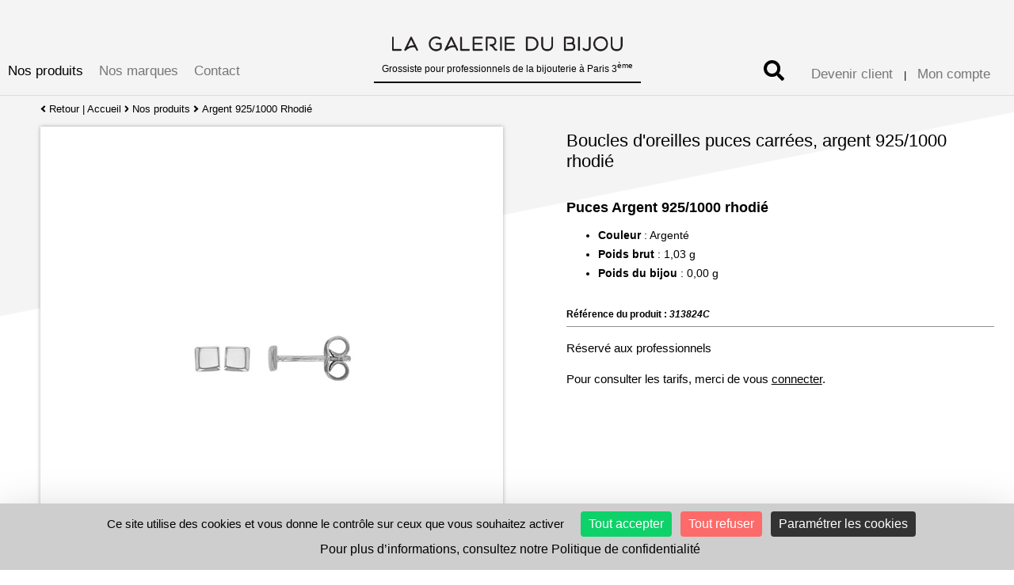

--- FILE ---
content_type: text/html; charset=UTF-8
request_url: https://www.lagaleriedubijou.com/fr/nos-produits/argent-925-1000-rhodie/boucles-d-oreilles-puces-carrees-argent-925-1000-rhodie-25663790.html
body_size: 7110
content:
 
<!doctype html>

<html lang="fr"> 

	<head>
		<script src="https://tarteaucitron.io/load.js?domain=www.lagaleriedubijou.com&uuid=d6e01685026a151dad60a52501f651a56db171e8"></script>
	
        <!-- Google Tag Manager -->
        <script>(function(w,d,s,l,i){w[l]=w[l]||[];w[l].push({'gtm.start':
        new Date().getTime(),event:'gtm.js'});var f=d.getElementsByTagName(s)[0],
        j=d.createElement(s),dl=l!='dataLayer'?'&l='+l:'';j.async=true;j.src=
        'https://www.googletagmanager.com/gtm.js?id='+i+dl;f.parentNode.insertBefore(j,f);
        })(window,document,'script','dataLayer','GTM-KSJHVXJ');</script>
        <!-- End Google Tag Manager -->
        
		<meta charset="UTF-8"/>
		<title>Boucles d'oreilles puces carrées, argent 925/1000 rhodié | LA GALERIE DU BIJOU</title>
		<meta name="Description" content="Retrouvez le produit Boucles d'oreilles puces carrées, argent 925/1000 rhodié propos&eacute; par LA GALERIE DU BIJOU. Consultez notre catalogue en ligne sur www.lagaleriedubijou.com"/>
		<meta http-equiv="content-language" content="fr" /> 
		<meta name="viewport" content="width=device-width, user-scalable=no">
       	<base href="https://www.lagaleriedubijou.com/" />
                
        <link rel="icon" href="https://www.lagaleriedubijou.com/favicon.png" sizes="32x32" />
		<link rel="icon" href="https://www.lagaleriedubijou.com/favicon.png" sizes="192x192" />
		<link rel="apple-touch-icon" href="https://www.lagaleriedubijou.com/favicon.png" />
		<meta name="msapplication-TileImage" content="https://www.lagaleriedubijou.com/favicon.png" />
        
                
        <link href="css/style.css?v=2026-01-21 02:08:54" type="text/css" rel="stylesheet" media="all"/>
		<link href="css/menus.css" type="text/css" rel="stylesheet" media="all"/>
		<link href="css/menuH.css?v=2026-01-21 02:08:54" type="text/css" rel="stylesheet" media="all"/>
		<link href="css/responsive.css?v=2026-01-21 02:08:54" type="text/css" rel="stylesheet" media="all"/>
		<link rel="stylesheet" href="https://maxcdn.bootstrapcdn.com/font-awesome/4.7.0/css/font-awesome.min.css">

		<link rel="canonical" href="https://www.lagaleriedubijou.com/fr/nos-produits/argent-925-1000-rhodie/boucles-d-oreilles-puces-carrees-argent-925-1000-rhodie-25663790.html" />        
	        <link rel="alternate" hreflang="x-default" href="https://www.lagaleriedubijou.com/fr/nos-produits/argent-925-1000-rhodie/boucles-d-oreilles-puces-carrees-argent-925-1000-rhodie-25663790.html" />
        
    <meta property="og:type" content="website" /><meta property="og:title" content="Boucles d'oreilles puces carrées, argent 925/1000 rhodié" /><meta property="og:description" content="Retrouvez le produit Boucles d'oreilles puces carrées, argent 925/1000 rhodié propos&eacute; par LA GALERIE DU BIJOU. Consultez notre catalogue en ligne sur www.lagaleriedubijou.com" />
	<script defer src="js/fontawesome-all.js"></script>
	<!--<script src="js/jquery.js"></script>-->
		
	<!--<script src="https://code.jquery.com/jquery.min.js"></script>-->
    <script src="https://ajax.googleapis.com/ajax/libs/jquery/1.9.0/jquery.min.js"></script>
				
	<script type="text/javascript" src="js/fonctions_boutik.js"></script>
   	<script type="text/javascript" src="js/fonctions_acces.js?v=2026-01-21 02:08:54"></script>
	
	<link rel="stylesheet" href="https://cdnjs.cloudflare.com/ajax/libs/fancybox/3.2.5/jquery.fancybox.min.css">
    <script src="https://cdnjs.cloudflare.com/ajax/libs/fancybox/3.2.5/jquery.fancybox.min.js"></script>

	<!-- CALLIE -->
	<!-- CSS
	================================================== -->
	<link rel="stylesheet" href="callie-main/callie/css/animate.css">
	<link rel="stylesheet" href="callie-main/callie/css/callie-story.css">
	<link rel="stylesheet" href="callie-main/callie/css/font-awesome.min.css">
	<link rel="stylesheet" href="callie-main/callie/css/owl.carousel.min.css">
	<link rel="stylesheet" href="callie-main/callie/css/magnific-popup.css">
	<link rel="stylesheet" href="callie-main/callie/css/style.css">
	<link rel="stylesheet" href="callie-main/callie/css/responsive.css">


	<!-- Scripts
	================================================== -->
	<script src="callie-main/callie/js/libs/jquery-3.3.1.min.js"></script>
	<script src="callie-main/callie/js/libs/masonry.pkgd.min.js"></script>
	<script src="callie-main/callie/js/libs/callie-story.js"></script>
	<script src="callie-main/callie/js/libs/owl.carousel.min.js"></script>
	<script src="callie-main/callie/js/libs/magnific-popup.min.js"></script>
	<script src="callie-main/callie/js/callie.js"></script>    
	
	<!--
    <script async src="https://www.googletagmanager.com/gtag/js?id=UA-124822762-1"></script>
    <script>
      window.dataLayer = window.dataLayer || [];
      function gtag(){dataLayer.push(arguments);}
      gtag('js', new Date());
      gtag('config', 'UA-124822762-1');
    </script>
	-->
	<!-- Google tag (gtag.js) -->
	<script async src="https://www.googletagmanager.com/gtag/js?id=G-Q6QW2WNNZ7"></script>
	<script>
	window.dataLayer = window.dataLayer || [];
	function gtag(){dataLayer.push(arguments);}
	gtag('js', new Date());

	gtag('config', 'G-Q6QW2WNNZ7');
	</script>
</head>

<body itemscope itemtype="http://schema.org/WebPage">
    <!-- Google Tag Manager (noscript) -->
<noscript><iframe src="https://www.googletagmanager.com/ns.html?id=GTM-KSJHVXJ"
height="0" width="0" style="display:none;visibility:hidden"></iframe></noscript>
<!-- End Google Tag Manager (noscript) -->
    
<div id="popUp_general">
	<div id="popUp_page">
    	<div id="close_caddie_fast" style="position: absolute; top: 10px; right:30px; cursor:pointer;"><i class="fa fa-times fa-2x"></i></div>
        <div id="popUp_contenu"></div>
    </div>
</div>
	<script>
	

	function spotme()
	{
		var valeur = $('#recherche').val();
		if(valeur.length >= 5)
		{
					$.ajax({
						type : "POST",
						url : "dialog_search_tableau.php",
						data : "choix="+"2"+"&recherche="+valeur+"&post=post",
						success : function(retour)
								{
									document.getElementById('tableau').innerHTML = retour;
								}
						});
		}
		if(valeur.length == 0)
		{
			$.ajax({
						type : "POST",
						url : "dialog_search_tableau.php",
						data : "post=post",
						success : function(retour)
								{
									document.getElementById('tableau').innerHTML = retour;
								}
						});
		}
	}
	
	
	function refresh_tableau()
	{
		var valeur = $('#recherche').val();
	
		$.ajax({
			type : "POST",
			url : "dialog_search_tableau.php",
			data : "choix="+"2"+"&recherche="+valeur+"&post=post",
			success : function(retour)
					{
						document.getElementById('tableau').innerHTML = retour;
					}
			});
	}
	
	
</script>

<div id="fond_cache"></div>
<div id="dialog_search" style="display:none; z-index: 1001">

            <div id='spot'>
				<i class="fas fa-search fa-2x"></i> <input class="recherche" type='text' id='recherche' name='recherche' placeholder='Recherche...' onkeyup="spotme();"/></div>
            <div id='tableau'>
            <table class="listing" width="100%" cellspacing="0">
			</table>
	            </div>
            <div id='cache' style="display:none">
                <input type='text' id='recherche' name='recherche' value=''/>
            </div>
			
</div>
	
	<div id="document">
            
        <div id="haut0">
        <div id="haut">
        	<div id="menu_resp">
				<div id="hamburger" class="trigger"><a class="link_hamburger"><i class="fal fa-bars"></i></a></div>
				<div id="compte" class="trigger"><a class="link_compte" class="trigger"><i class="fas fa-user"></i></a><div class="dialog_compte" style="display:none; z-index: 1001">


<strong><i class="fa fa-arrow-right"></i> C'est votre première commande ?</strong>
<br /><a href="index.php?page=acces">Créez votre compte maintenant...</a>

<br /><br />

<strong><i class="fa fa-arrow-right"></i> J'ai déjà un compte client</strong>
<br />
Identifiez-vous<form method="post"  onSubmit="return false;" class="formulaire_log">
<input class="input_dialog" type="text" class="email_log" name="email_log" value="" placeholder="Email"/><br />
<input class="input_dialog" type="password" class="pass_log" name="pass_log" value="" placeholder="Mon mot de passe"/><br />
<input type="hidden" name="url_log" class="url_log" value="compte">
<button class="envoyer_log">SE CONNECTER</button>
<input type="hidden" value="envoimail" />
</form>
<div class="log_retour rouge"></div>

<br />

Vous avez oublié votre mot de passe ?<form onSubmit="return false;">
<input class="input_dialog"  type="text" class="email_perdu" name="email_perdu" value="" placeholder="Email"/><br />
<button class="envoyer_perdu">OK</button>
</form>

<div class="passperdu_retour"></div>
<p class="ferme_dialog_compte" style="cursor: pointer"><i class="fas fa-times"></i> Fermer</p>
</div></div>
				<div id="add_compte" class="trigger"><a href="index.php?page=acces"><i class="fas fa-user-plus"></i></a></div>								<div id="search_resp" class="trigger"><a class="link_search" class="trigger"><i class="fas fa-search"></i></a></div>
			</div>
        
			<div id="menu_gauche">
				<div class="wrapper">
	<ul>
    		<li>
			<a href="javascript:goTo('#nos-produits')" class="hide on">Nos produits</a>
			<ul style="z-index: 3999;">
									<li><a class="hide" href="fr/nos-produits/argent-925-1000/">Argent 925/1000</a></li>
										<li><a class="hide" href="fr/nos-produits/argent-925-1000-dore/">Argent 925/1000 Doré</a></li>
										<li><a class="hide" href="fr/nos-produits/argent-925-1000-rhodie/">Argent 925/1000 Rhodié</a></li>
										<li><a class="hide" href="fr/nos-produits/argent-925-1000-platine/">Argent 925/1000 Platiné</a></li>
										<li><a class="hide" href="fr/nos-produits/plaque-or/">Plaqué Or</a></li>
										<li><a class="hide" href="fr/nos-produits/or-375-1000/">Or 375/1000</a></li>
										<li><a class="hide" href="fr/nos-produits/or-750-1000/">Or 750/1000</a></li>
										<li><a class="hide" href="fr/nos-produits/or-750-1000-et-diamant/">Or 750/1000 et Diamant</a></li>
										<li><a class="hide" href="fr/nos-produits/or-750-1000-et-diamant-synthetique/">Or 750/1000 et Diamant synthétique</a></li>
										<li><a class="hide" href="fr/nos-produits/perles-de-majorque/">Perles de Majorque</a></li>
										<li><a class="hide" href="fr/nos-produits/perles-d-eau-douce/">Perles d'eau douce</a></li>
										<li><a class="hide" href="fr/nos-produits/pierres-gemmes/">Pierres Gemmes</a></li>
										<li><a class="hide" href="fr/nos-produits/suberoque/">Suberoque</a></li>
										<li><a class="hide" href="fr/nos-produits/acier-one-man-show-for-girls/">Acier - ONE MAN SHOW for Girls</a></li>
										<li><a class="hide" href="fr/nos-produits/acier-one-man-show-for-men/">Acier - ONE MAN SHOW for Men</a></li>
										<li><a class="hide" href="fr/nos-produits/bijoux-pour-enfants/">Bijoux pour Enfants</a></li>
										<li><a class="hide" href="fr/nos-produits/laiton-bolas-de-grossesse/">Laiton-Bolas de grossesse</a></li>
										<li><a class="hide" href="fr/nos-produits/montres-pour-enfants/">Montres pour Enfants</a></li>
										<li><a class="hide" href="fr/nos-produits/montres/">Montres</a></li>
										<li><a class="hide" href="fr/nos-produits/horloges-et-reveils/">Horloges et réveils</a></li>
										<li><a class="hide" href="fr/nos-produits/diamant-synthetique/">Diamant synthétique</a></li>
								</ul>
		</li>
				<li>
			<a href="javascript:goTo('#nos-marques')"  class="hide">Nos marques</a>
			<ul style="z-index: 3999;">
								<li><a class="hide" href="fr/marques//"></a></li>
								<li><a class="hide" href="fr/marques/adiamis/">Adiamis®</a></li>
								<li><a class="hide" href="fr/marques//"></a></li>
								<li><a class="hide" href="fr/marques//"></a></li>
								<li><a class="hide" href="fr/marques//"></a></li>
								<li><a class="hide" href="fr/marques/lutetia/">LUTETIA</a></li>
								<li><a class="hide" href="fr/marques//"></a></li>
								<li><a class="hide" href="fr/marques/one-man-show/">One Man Show®</a></li>
								<li><a class="hide" href="fr/marques/suberoque/">SUBEROQUE</a></li>
								<li><a class="hide" href="fr/marques//"></a></li>
								<li><a class="hide" href="fr/marques/nature-d-ambre/">Nature d'ambre®</a></li>
								<li><a class="hide" href="fr/marques/suzette-et-benjamin/">Suzette et Benjamin®</a></li>
								<li><a class="hide" href="fr/marques/laval/">LAVAL</a></li>
								<li><a class="hide" href="fr/marques/domi/">DOMI</a></li>
							</ul>
		</li>
				<li>
			<a  class="hide" href="fr/contact/contact.html">Contact</a>
		</li>
	</ul>
</div>			</div>
			
			<div id="menu_droite">
				<a class="hide link_search"><i class="fas fa-search fa-2x"></i></a>
				<!-- ICONES LOG NON -->	
								<a class="lienMD" href="index.php?page=acces">Devenir client</a> | <a class="lienMD link_compte">Mon compte</a>
				                <!-- ICONES LOG OUI -->
                <div class="dialog_compte" style="display:none; z-index: 1001">


<strong><i class="fa fa-arrow-right"></i> C'est votre première commande ?</strong>
<br /><a href="index.php?page=acces">Créez votre compte maintenant...</a>

<br /><br />

<strong><i class="fa fa-arrow-right"></i> J'ai déjà un compte client</strong>
<br />
Identifiez-vous<form method="post"  onSubmit="return false;" class="formulaire_log">
<input class="input_dialog" type="text" class="email_log" name="email_log" value="" placeholder="Email"/><br />
<input class="input_dialog" type="password" class="pass_log" name="pass_log" value="" placeholder="Mon mot de passe"/><br />
<input type="hidden" name="url_log" class="url_log" value="compte">
<button class="envoyer_log">SE CONNECTER</button>
<input type="hidden" value="envoimail" />
</form>
<div class="log_retour rouge"></div>

<br />

Vous avez oublié votre mot de passe ?<form onSubmit="return false;">
<input class="input_dialog"  type="text" class="email_perdu" name="email_perdu" value="" placeholder="Email"/><br />
<button class="envoyer_perdu">OK</button>
</form>

<div class="passperdu_retour"></div>
<p class="ferme_dialog_compte" style="cursor: pointer"><i class="fas fa-times"></i> Fermer</p>
</div>            </div>
			
			<div id="logo">
				<a href="fr/"><img src="interface/logo-la-galerie-du-bijou_V3.png" alt="La Galerie du Bijou" style="width: 300px; margin-top: 20px"/></a>
				<br/>
				<h1 class="bl3">Grossiste pour professionnels de la bijouterie à Paris 3<sup>ème</sup></h1><br />
			</div>
			
               
        </div>
		</div><!-- FIN HAUT -->
        <!--<div id="haut00"><br /></div>-->
  
        		        <div id="centre">
        
            <div id="colonneGauche">
			         	</div>
			
            <div id="contenu" style="margin-left: 0">
            <script type="text/javascript" src="js/fonctions_produitunit.js"></script>



<div id="produit_unit">


<div itemprop="breadcrumb">
	<a class="fil" href="fr/nos-produits/argent-925-1000-rhodie/"><i class="fas fa-angle-left"></i> Retour</a>
 | <a class="fil" href="https://www.lagaleriedubijou.com/fr/" >Accueil</a> <i class="fas fa-angle-right"></i> <a class="fil1" href="fr/nos-produits/">Nos produits</a> <i class="fas fa-angle-right"></i> <a class="fil1" href="fr/nos-produits/argent-925-1000-rhodie/">Argent 925/1000 Rhodié</a></div>

<br />
	
<!-- AJOUT DU SCHEMA.ORG --><div itemscope itemtype="http://schema.org/Product">

	    
    <div id="galerie_photo">
		
<!-- PHOTO PRINCIPALE -->
    <div id="photo_principale" onmouseover="document.getElementById('zoneproduit').style.display='block';" onmouseout="document.getElementById('zoneproduit').style.display='none';">
		
        <!-- GALERIE PHOTOS -->
				
                
				       	<img id="principal" class="img_principale" src="boucles-d-oreilles-puces-carrees-argent-rhodie-3-313824C.jpg" alt="Boucles d'oreilles puces carrées, argent 925/1000 rhodié" itemprop="image" />
		       <!-- FIN GALERIE PHOTOS -->
        
        
    	<div id="vignettes">
                                    	</div>
        
    	
     </div>         
    <!-- FIN PHOTO PRINCIPALE -->    </div>
  	
    <div id="zone_prix">
    			
			<h1><span itemprop="name" lang="fr">Boucles d'oreilles puces carrées, argent 925/1000 rhodié</span></h1>
			<br />
						
			           
			<div id="bloc_prix">
				
                
				                                           	<div id="prix"><h2><strong>Puces Argent 925/1000 rhodié</strong></h2><div id="enplus"><ul><li><strong>Couleur</strong> : Argenté</li><li><strong>Poids brut</strong> : 1,03 g</li><li><strong>Poids du bijou</strong> : 0,00 g</li></ul><br /><span style="font-weight: bold;">Référence du produit : <em>313824C</em></span></div><hr style="height: 1px; border: 0; color: #909090; background-color: #909090;">
<p>Réservé aux professionnels</p>
<p>Pour consulter les tarifs, merci de vous <a class="link" href="javascript:open_connect()"><u>connecter</u></a>.</p>
          
	
             <div style="clear: both"></div>
</div>
           </div>
            
	</div>
</div>
<!-- FIN SCHEMA.ORG --></div>
         
    
    <!-- ONGLETS -->
        <!-- FIN ONGLETS -->
    
    <!-- ARTICLES ASSOCIES -->
		<script type="text/javascript">
	jQuery.noConflict();
		jQuery(document).ready(function() {
			
			jQuery('.categorie_assoc1').hover(function () {
				jQuery('.categorie_assocAccueil1').removeClass('magictime rotateLeft');
			  	jQuery('.description1').removeClass('magictime swashIn');
			  	jQuery('.description1').hide();
			  	jQuery('.lien1').removeClass('magictime swashIn');
			  	jQuery('.lien1').hide();
				
			  	jQuery(this).find('.categorie_assocAccueil1').addClass('magictime rotateLeft');
			  	jQuery(this).find('.description1').show();
			  	jQuery(this).find('.description1').addClass('magictime swashIn');
			  	jQuery(this).find('.lien1').show();
			  	jQuery(this).find('.lien1').addClass('magictime swashIn');
			});
			jQuery('.categorie_assoc1').mouseleave(function() {
				jQuery('.categorie_assocAccueil1').removeClass('magictime rotateLeft');
			  	jQuery('.description1').removeClass('magictime swashIn');
			  	jQuery('.description1').hide();
			  	jQuery('.lien1').removeClass('magictime swashIn');
			  	jQuery('.lien1').hide();
			});
			
		});
	</script>
	
	        <div id="associes">
        <h3>Complétez votre panier avec les articles suivants :</h3>
        <br />
            		            <div id="article_313824T" class='categorie_assoc categorie_assoc1'>
		                <div class="categorie_assocAccueil categorie_assocAccueil1">
		                    <img src="boucles-d-oreilles-puces-triangles-argent-925-1000-rhodie-min-3-313824T.jpg" width="130px" alt="Boucles d'oreilles puces triangles, argent 925/1000 rhodié" />
		                </div>
		                <a href="fr/nos-produits/argent-925-1000-rhodie/boucles-d-oreilles-puces-triangles-argent-925-1000-rhodie-25663792.html">
		                    <div style="background: url(boucles-d-oreilles-puces-triangles-argent-925-1000-rhodie-min-3-313824T.jpg); background-size: cover; background-color: rgba(0,0,0,0.5);" class='description description1'>
		                    Boucles d'oreilles puces triangles, argent 925/1000 rhodié		                </div>
		                </a>
		                <div class='lien lien1'>
		                    <a class="savoirplus savoirplus1" href="fr/nos-produits/argent-925-1000-rhodie/boucles-d-oreilles-puces-triangles-argent-925-1000-rhodie-25663792.html" title="Boucles d'oreilles puces triangles, argent 925/1000 rhodié" >En savoir +</a>
		                </div>
		            </div>
        				            <div id="article_313825" class='categorie_assoc categorie_assoc1'>
		                <div class="categorie_assocAccueil categorie_assocAccueil1">
		                    <img src="boucles-d-oreilles-puces-eclairs-argent-925-1000-rhodie-min-3-313825.jpg" width="130px" alt="Boucles d'oreilles puces éclairs, argent 925/1000 rhodié" />
		                </div>
		                <a href="fr/nos-produits/argent-925-1000-rhodie/boucles-d-oreilles-puces-eclairs-argent-925-1000-rhodie-25663793.html">
		                    <div style="background: url(boucles-d-oreilles-puces-eclairs-argent-925-1000-rhodie-min-3-313825.jpg); background-size: cover; background-color: rgba(0,0,0,0.5);" class='description description1'>
		                    Boucles d'oreilles puces éclairs, argent 925/1000 rhodié		                </div>
		                </a>
		                <div class='lien lien1'>
		                    <a class="savoirplus savoirplus1" href="fr/nos-produits/argent-925-1000-rhodie/boucles-d-oreilles-puces-eclairs-argent-925-1000-rhodie-25663793.html" title="Boucles d'oreilles puces éclairs, argent 925/1000 rhodié" >En savoir +</a>
		                </div>
		            </div>
        		        </div>
	<!-- FIN ARTICLES ASSOCIES -->
	
	<!-- SOUS-FAMILLES -->
			<!-- FIN SOUS-FAMILLES -->
               </div>
            
            <div style="clear: both"></div>

    </div>
    
	
    	<div id="encarts" class="contain"><!-- ENCARTS TRADITIONNELS -->
						<div class="encart"  id="encart230">
				<a class="lien_encart" data-fancybox data-src="#encart230Text">                	<p style="text-align: center;"><img src="../medias/encarts/business-deal.png" alt="" width="100" height="100" /></p>
<h3 style="text-align: center;">Vente en gros</h3>				<div id="encart230Text" class="popText">
				<span class="spanh1">Vente en gros de bijoux</span>
<p><span style="font-size: 16px;">La Galerie du bijou c'est un magasin au coeur du marais &agrave; Paris, fournisseur de bijoux </span><span style="font-size: 16px;">disponibles en avant-premi&egrave;re dans notre Showroom, et un site de <strong>vente de bijoux en ligne</strong> exclusivement d&eacute;di&eacute; aux professionnels.</span></p>
<p><span style="font-size: 16px;"><span style="font-size: 16px;">Retrouvez un large choix de bijoux permettant &agrave; de nombreux professionnels quel que soit leur secteur (bijoutier, institut de beaut&eacute;, pr&ecirc;t-&agrave;-porter, coiffeur...) d&rsquo;acheter des bijoux &agrave; mettre en avant dans leur espace de vente.</span><br /></span></p>
<p><span style="font-size: 16px;">Pas de minimum d'achat d&egrave;s la 2&egrave;me commande en ligne (50&euro; HT minimum pour la premiere commande).</span></p>
<p><span style="font-size: 16px;">La Galerie du bijou vous propose &eacute;galement un service de gravure. Nous ne gravons que nos propres bijoux.</span></p>
<p><span style="font-size: 16px;">B&eacute;n&eacute;ficiez de conseils de notre &eacute;quipe sur place au <strong>5 rue R&eacute;aumur, 75003 Paris</strong>, &agrave; c&ocirc;t&eacute; de la rue du Temple.</span></p>				</div>
				</a>			</div>
            
						<div class="encart"  id="encart231">
				<a class="lien_encart" data-fancybox data-src="#encart231Text">                	<p style="text-align: center;"><img src="../medias/encarts/express.png" alt="" width="100" height="100" /></p>
<h3 style="text-align: center;">Livraison rapide<br />24/48h en France m&eacute;tropolitaine</h3>				<div id="encart231Text" class="popText">
				<span class="spanh1">Livraison rapide des commandes</span>
<p><span style="font-size: 16px;">Votre commande sera livrable dans un d&eacute;la<span style="font-size: 16px;">i :<br /></span></span></p>
<ul>
<li><span style="font-size: 16px;">de 24 &agrave; 48 heures en France, </span></li>
<li><span style="font-size: 16px;">de 2 &agrave; 5 jours selon les pays de l&rsquo;Union Europ&eacute;enne&nbsp; </span></li>
<li><span style="font-size: 16px;">de 4 &agrave; 8 jours pour les DOMTOM et les autres pays du monde.</span></li>
</ul>
<p><span style="font-size: 16px;"> Si vous avez des pr&eacute;cisions &agrave; apporter pour la livraison, comme par exemple les jours ou heures de fermeture de votre magasin, n&rsquo;h&eacute;sitez pas &agrave; nous joindre par t&eacute;l&eacute;phone au <strong>01.42.72.09.44<br /></strong></span></p>
<p style="display: block;"><span style="font-size: 16px; font-family: helvetica;">Une participation aux frais d&rsquo;envoi (frais de port et d&rsquo;emballage) est factur&eacute;e pour tout envoi.<br /></span><span style="font-size: 16px; font-family: helvetica;">Cette participation est variable en fonction des pays, des poids, des volumes, des tarifs des transporteurs.</span><br /><span style="font-size: 16px; font-family: helvetica;">En cas de hausse des tarifs pratiqu&eacute;s par nos transporteurs, nous nous r&eacute;servons le droit de modifier les frais de port.</span></p>				</div>
				</a>			</div>
            
						<div class="encart"  id="encart232">
				<a class="lien_encart" data-fancybox data-src="#encart232Text">                	<p style="text-align: center;"><img src="../medias/encarts/secure.png" alt="" width="100" height="100" /></p>
<h3 style="text-align: center;">Paiement s&eacute;curis&eacute;</h3>				<div id="encart232Text" class="popText">
				<span class="spanh1">Paiement securis&eacute; par carte bancaire</span>
<p><span style="font-size: 16px;">La Galerie du bijou vous propose de r&eacute;gler votre commande comptant par carte bancaire de fa&ccedil;on s&eacute;curis&eacute;e : Visa, Mastercard et American Express.</span></p>
<p><span style="font-size: 16px;">Notre syst&egrave;me de <strong>paiement s&eacute;curis&eacute; en ligne</strong> est Veriforme E-commerce. Vous pouvez r&eacute;gler votre commande par carte bancaire en toute confiance sur notre site lagaleriedubijou.com.</span></p>
<p><span style="font-size: 16px;">La s&eacute;curit&eacute; de votre paiement en ligne par carte bancaire sur notre site La Galerie du bijou est renforc&eacute;e par la solution 3DSecure, aussi appel&eacute;e :</span></p>
<ul>
<li><span style="font-size: 16px;">Verified by VISA&trade; pour les cartes "<em>Verified by Visa</em>"</span></li>
<li><span style="font-size: 16px;">SecureCode&trade; pour les cartes "<em>Mastercard Securecode</em>"</span></li>
</ul>
<p><span style="font-size: 16px;">Si votre carte dispose de la 3DSecure, vous serez redirig&eacute; vers le site de votre banque qui vous demandera des informations suppl&eacute;mentaires prouvant que vous &ecirc;tes bien le propri&eacute;taire de la carte utilis&eacute;e sur le site.</span></p>				</div>
				</a>			</div>
            
						</div>
    
		<div id="bas">
		<table style="border-collapse: collapse; width: 100%;" border="1">
<tbody>
<tr>
<td style="width: 20%; vertical-align: top;">
<p><a href="fr/conditions-generales-de-vente.html">Conditions g&eacute;n&eacute;rales de vente</a><br /><a href="fr/garantie-et-reparation.html">Garantie et r&eacute;paration</a><br /><a href="fr/livraison-rapide.html">Livraison rapide</a><br /><a href="fr/paiement-securise.html">Paiement s&eacute;curis&eacute;</a><br /><a href="fr/mentions-legales.html">Mentions l&eacute;gales</a><br /><a href="../fr/donnees-personnelles.html">Donn&eacute;es personnelles</a><br /><a href="../fr/gestion-des-cookies.html#cookies">Gestion des cookies</a></p>
</td>
<td style="width: 20%; vertical-align: top;">
<p><a href="../fr/qui-sommes-nous.html">Qui sommes-nous ?</a><br /><a href="fr/la-galerie-du-bijou.html">Notre magasin</a><br /><a href="../fr/concept-magasin.html">Le concept</a><br /><a href="../fr/nos-produits/">Nos bijoux</a><br /><a href="../fr/matieres-et-titrages-en-bijouterie.html">Mati&egrave;res et titrages</a><br /><br /></p>
</td>
<td style="width: 30%; vertical-align: top;">
<p><span style="font-size: 16px;"><strong><a href="fr/la-galerie-du-bijou.html">La Galerie du Bijou</a></strong></span><br />5 rue R&eacute;aumur, 75003 PARIS<br />Ouvert du lundi au vendredi de 9h &agrave; 17h30&nbsp;<br /><i class="fas fa-phone fa-flip-horizontal"></i>&nbsp;T&eacute;l. 01 42 72 09 44 <br /><a href="mailto:contact@lagaleriedubijou.com">contact@lagaleriedubijou.com</a><br /><br /></p>
</td>
<td style="width: 30%; vertical-align: top;">
<p style="text-align: center;"><strong>Suivez notre actualit&eacute;<br /></strong><a target="_blank" href="https://www.facebook.com/lagaleriedubijou" rel="noopener"><i class="fab fa-facebook fa-2x"></i></a>&nbsp;&nbsp;<a target="_blank" href="https://www.instagram.com/lagaleriedubijou/" rel="noopener"><i class="fab fa-instagram fa-2x"></i></a>&nbsp;</p>
</td>
</tr>
</tbody>
</table>
<p style="text-align: center;"></p>		</div>
 	<script>
       /*$('a#single').fancybox();
		$('a[rel=image_popup]').fancybox();	*/
	</script>
</body>
</html>

--- FILE ---
content_type: text/css
request_url: https://www.lagaleriedubijou.com/css/style.css?v=2026-01-21%2002:08:54
body_size: 5695
content:
enbody::-webkit-scrollbar { display: none;  }
html, body { -ms-overflow-style: none; overflow: auto; }

/* The animation code */
@keyframes moving {
    0%   { top: 0px;}
	100%  { top: 6px;}
}

.erreur404 { font-size: 320% }

a.fb:link, a.fb:visited { color: #FFF; opacity: 0.7 }
a.fb:hover { color: #FFF; opacity: 1.0 }

#fond_cache,
#popUp_general{
	position:fixed;
	top:0;
	left:0;
	width:100%;
	height:100%;
	background:rgba(0,0,0,0.7);
	z-index:1000;
	display:none;
}
#popUp_page {
	position:fixed;
	top:50%;
	left:50%;
	width:600px;
	/*height:190px;:*/
	background:#FFF;
	color: #777676;
	padding:20px;
	margin: -125px -300px;
	transition: all 1s;
}
#popUp_contenu {
	float:left;
	width:100%;
}
#caddie_rapide_photo{ 
	float:left;
	width:40%;
}
#caddie_rapide_prix{
	float:left;
	width:50%;
	margin-left:5%;
	text-align: left;
}
.titre_rapide { color: #777676;
    font-family: 'Helvetica Neue', Helvetica, Arial, 'sans-serif';
    font-size: 105%; }

#document {
	width:100%;
	margin : 0 auto;
	padding : 0;
	text-align: left;
}

.cadre-50 { float: left; width: 50% }

a:link        { color: #000000; text-decoration: none }
a:visited     { color: #000000; text-decoration: none }
a:hover       { color: #777676; text-decoration: none }

a.inverse:link        { color: #777676; text-decoration: none }
a.inverse:visited     { color: #777676; text-decoration: none }
a.inverse:hover       { color: #000000; text-decoration: none }

#cta { text-align: center; width: 100%; font-family: 'Helvetica Neue', Helvetica, Arial, 'sans-serif' }
#cta a:link        { margin: 0 auto; font-size: 200%; padding: 10px 15px; background: #000000; color: #FFF; text-decoration: none }
#cta a:visited     { margin: 0 auto; font-size: 200%; padding: 10px 15px; background: #000000; color: #FFF; text-decoration: none }
#cta a:hover       { margin: 0 auto; font-size: 200%; padding: 10px 15px; background: #06495c; color: #FFF; text-decoration: none }
#netlinking { list-style: outside none none; margin: 0; padding: 20px 0; text-align: center; }
#netlinking li { display: inline }
#netlinking a { color: gray; font-size: 80%; display: inline }

.rouge { color: #FF0000 }
.vert { color: #06495c }
.bold { font-weight: bold }

.scrollup {
    /*background: url("../interface/icon_gototop.png") no-repeat scroll 0 0 transparent;*/
	background: rgba(0,0,0,0.75); color: #FFF;
    bottom: 80px;
    display: none;
    line-height: 40px;
    position: fixed;
    right: 20px;
    padding: 5px 15px;
	text-align: center; 
	z-index: 999;
	font-family: 'Helvetica Neue', Helvetica, Arial, 'sans-serif'; font-size: 115%
}

img { border: 0; vertical-align: middle }

body {
font-family: 'Helvetica Neue', Helvetica, Arial, 'sans-serif';
font-size: 13px;
margin: 0;
padding: 0;
text-align: center;
color: #000000;
background: url(../interface/fond.gif) top fixed repeat-y;
background-size: 100% auto;
}

#gestion { float:right; margin: 15px 5px 10px 0; }
#gestion a, #gestion a:link, #gestion a:visited, #gestion a:hover { cursor: pointer; color: #FFF; font-family: 'Helvetica Neue', Helvetica, Arial, 'sans-serif'; text-decoration:none; }
#panier { position:absolute;  margin:-2px 49px; text-align: center }
#connecte { position:absolute;  margin:-9px 0 0 44px; text-align: center; color: #06495c }
.panier_info { background: #fff; color: #000000; padding: 2px 5px; border-radius: 5px; }

.centre { text-align: center }
.droite { text-align: right }
.typo115PC { font-size: 115% }
.typo125PC { font-size: 125% }
.typo135PC { font-size: 135% }
.typo150PC { font-size: 150% }
.typo175PC { font-size: 175% }
.typo200PC { font-size: 200% }
.typo250PC { font-size: 250% }

table, tr, td { font-size: 12px; border: none; }
table.caddie { cellpadding: 5px; cellspacing: 0px; width: 100% }
td.td_caddie { vertical-align:top; border-bottom: 1px dotted #C0C0C0; padding: 10px 0px }
td.entete { background: #000000; color: #fff; padding: 5px; line-height: 30px; height: 30px }
td.td_cadeau { border-top:1px dashed #C0C0C0; padding: 5px }
td.centre { text-align: center }
td.droite { text-align: right }
td.sansbord { border: none }


img.magasin { float: right; border: 2px solid #fff; margin-left: 10px; box-shadow: 0 0 3px rgba(0,0,0,0.5); height: 30px }

/* MENU */
#menu_gauche { position: absolute; left: 0px; bottom: 10px; width:calc(50% - 150px); }
#menu_droite { position: absolute; right: 20px; bottom: 10px; line-height:30px; }

#annonce { text-align:right; padding:0 10px; }

a.lienMD, a.lienMD:link, a.lienMD:visited { cursor: pointer; color: #777676; font-size: 130%; padding: 0 10px }
a.lienMD:hover { color: #000000; }

a.link_search, a.link_search:link, a.link_search:visited { padding:0 20px 0 0; cursor:pointer; }

#menu { position: relative; z-index: 3999 }
 
#menuresp {  position: absolute;width:100%; top: 115px; left: 0px;z-index:999;display: inline; }

/* ARTICLES */

#articles		{ clear: both; float: left; width: 180px; margin: 0 0 15px 0; padding: 0 10px 10px 10px; border-radius: 5px; background-color: #fff; box-shadow: 0 0 5px #c0c0c0 }
#contenu_texte a:link { text-decoration:underline;}

/* COLONNE GAUCHE */
#colonneGauche {
	float: left;
	margin: 0; padding: 0px;
	text-align: left;
}

#colonneGauche h1 {
	font-family: 'Helvetica Neue', Helvetica, Arial, 'sans-serif'; font-size: 500%;
	margin: 0; font-weight: normal
}

#colonneGauche h3 {
	font-family: 'Helvetica Neue', Helvetica, Arial, 'sans-serif'; font-size: 150%;
	margin: 5px 0; font-weight: normal
}

#colonneGauche p {
	text-align: justify; line-height: 20px
}

#produits_tout {
	line-height: 50px; color: #000; font-weight:bold; display: block; border-bottom: 1px solid #b6b6b6; border-top: 1px solid #b6b6b6
}
#produits_tout:hover {
	color: #000000;background: #e5e5e5;border-bottom: 1px solid #b6b6b6; border-top: 1px solid #b6b6b6
}

#catC {
	float:left; width:100%;
}
#catC_trigger {
    padding: 10px;
    font-size: 20px;
}
#catC_trigger i, #catC_trigger svg {
	display:none;
}
#catC .listing_categorieC {
	list-style-type:none; margin:0; padding:0; 
}
#catC .listing_categorieC li {
	font-size:125%; padding: 4px 5%; margin: 1px 0;
    background: rgba(0,0,0,0.03);
}
#catC .listing_categorieC li:nth-child(even) {
    background: rgba(255,255,255,0.03);
}
#catC .listing_categorieC li.on {
    background: rgba(0,0,0,1);
    color:#FFF;
}
#catC .listing_categorieC li.on a:link, #catC .listing_categorieC li.on a:visited, #catC .listing_categorieC li.on a {
    color:#FFF;
}


/* ENCART */

#encarts { clear: both; margin: 0 auto; text-align: center; }
.encart h3 { font-family: 'Helvetica Neue', Helvetica, Arial, 'sans-serif'; color : #000000; font-size: 17px; font-weight: normal; line-height: 18px; margin: 0 }
.spanh1 { font-family: 'Helvetica Neue', Helvetica, Arial, 'sans-serif'; color : #000000; font-size: 220%; font-weight: normal; line-height: 20px; margin: 0 }
.spanh2 { font-family: 'Helvetica Neue', Helvetica, Arial, 'sans-serif'; color : #000000; font-size: 190%; font-weight: normal; line-height: 20px; margin: 0 }
.spanh3 { font-family: 'Helvetica Neue', Helvetica, Arial, 'sans-serif'; color : #000000; font-size: 160%; font-weight: normal; line-height: 20px; margin: 0 }
.encart p { line-height: 16px; margin: 5px 0; padding: 10px; font-size: 125%; color: #000 }
.encart a.lien_encart, .encart a.lien_encart:visited { color: #000000; cursor:pointer; }
.encart a.lien_encart:hover { color: #000000 }

.encart .popText { display:none; }

#newsletter_insc { width: 16%;background: #000000;color: #FFF; padding:2%;  border: 2px solid #FFF;cursor:pointer; display:inline-block; text-align:center;}

/* SLIDER */
#cache_vegas .arrow.left { position:absolute; top:40%; left:0px; padding:20px; color: #FFF; font-size: 40px; cursor:pointer;}
#cache_vegas .arrow.right { position:absolute; top:40%; right:0px; padding:20px; color: #FFF; font-size: 40px; cursor:pointer;}
#cache_vegas .arrow.left a, #cache_vegas .arrow_nav .right a { color:#FFF; }


#haut00 { clear: both; position: relative; height: 100px; width: 100%; z-index: 1;  background: #f4f4f4; }
#haut0 { clear: both; position: fixed; top:0; height: 120px; width: 100%; z-index: 2998; border-bottom: 1px solid rgba(0,0,0,0.1); background: #f4f4f4 }
#haut0 + div { margin-top:120px; }
#haut { clear: both; float: left; position: relative; height: 120px; width: 100%; z-index: 2999; background: #f4f4f4 }

#logo_accueil { clear: both; position: relative; padding: 300px 0 200px 0; width: 100%; text-align: center; z-index: 999 }
#logo_accueil img {  }
.bl1 { font-family: 'Helvetica Neue', Helvetica, Arial, 'sans-serif'; color : #000000; font-size: 155%; border-bottom: 2px solid #000; line-height: 50px; padding: 10px; font-weight: 500; }
.bl2 { font-family: 'Helvetica Neue', Helvetica, Arial, 'sans-serif'; color : #000000; font-size: 155%; line-height: 40px; }

.bl1_V2 { font-family: 'Helvetica Neue', Helvetica, Arial, 'sans-serif'; color : #ffffff; font-size: 155%; border-bottom: 2px solid #ffffff; line-height: 50px; padding: 10px; font-weight: 500; }
.bl2_V2 { font-family: 'Helvetica Neue', Helvetica, Arial, 'sans-serif'; color : #ffffff; font-size: 155%; line-height: 40px; }

#logo { clear: both; width: 100%; text-align: center }
#logo img { padding-top: 20px; width: 120px }
.bl3 { position:relative; font-family: 'Helvetica Neue', Helvetica, Arial, 'sans-serif'; color : #000000; font-size: 90%; border-bottom: 2px solid #000; line-height: 25px; padding: 10px; font-weight: 500; display:initial; }
.bl4 { font-family: 'Helvetica Neue', Helvetica, Arial, 'sans-serif'; color : #000000; font-size: 115%; line-height: 40px; }


.contain { clear: both; width: 1024px; margin: 0 auto; text-align: center }
.intitule { color: #000000; font-size: 130%; padding: 20px 0 0 0 }
.intitule h2 {
    font-size: 20px;
    font-weight: 400;
    margin: 0;
}

.chevron_bas { color: #000000; font-size: 230% }

.rectangle-box .intitule-rectangle { padding-top:10px; }
.intitule-rectangle h3 {
    margin: 0;
    font-weight: 400;
    font-size: 15px;
}
/* RECHERCHE */
#haut_recherche { float: left; }
input.recherche { font-family: 'Helvetica Neue', Helvetica, Arial, 'sans-serif'; font-size: 115%; padding: 0 5px; width: 250px; height: 29px; border: 2px solid #fff }


/* ASSOCIES */

#associes { clear: both; padding: 20px 2% 0 2% }

/* CONTENU */
#centre { clear: both; }

#contenu {
	text-align: left;
}


#contenu table, tr, td { font-size: 105% }

#contenu h1, #accueil h1 {
	font-family: 'Helvetica Neue', Helvetica, Arial, 'sans-serif'; color: #000000; font-size: 250%;
	margin: 5px 0; font-weight: normal
}

#contenu h2, #accueil h2 {
	font-family: 'Helvetica Neue', Helvetica, Arial, 'sans-serif'; color: #000000; font-size: 200%;
	font-weight: normal;
	margin: 5px 0;
	display: block;
}

#contenu h3, #accueil h3 {
	font-family: 'Helvetica Neue', Helvetica, Arial, 'sans-serif'; color: #000000; font-size: 160%;
	font-weight: normal;
	margin: 5px 0;
}

#contenu h4, #accueil h4 {
	font-size: 130%; font-family: 'Helvetica Neue', Helvetica, Arial, 'sans-serif';
	font-weight: normal;
	margin: 5px 0;
}


#contenu p, #accueil p {
	font-size: 115%;
	font-weight: normal;
	line-height: 24px;
	padding: 0;
	text-align: justify;
}

#contenu li, #accueil li {
	font-size: 115%;
	font-weight: normal;
	line-height: 24px;
	padding: 0;
	text-align: justify;
}



#my-gallery { clear:both; }

#bas { margin : 0 auto; padding: 20px 0; clear: both; width: 1200px; text-align: left; line-height: 20px; }

#bas p { font-size: 105%; color: #000; }
#bas a { color: #000; }
#bas a:visited { color: #000; }
#bas a:hover { color: #000; text-decoration: underline }


/*----------------DIALOG-------------------*/

#dialog_search
{
	position : fixed;
	width:700px;
	top: 120px;
	background: #FFF;
	padding: 20px;
	z-index: 4001;
	text-align: left;
	color: #777676;
	font-size: 125%;
	left: 50%; 
	margin-left: -350px;
	overflow-x:hidden;
}

#dialog_search #tableau { 
    position: relative;
    width: 100%;
    max-height: 300px;
    overflow: hide;
}

#dialog_search #tableau::-webkit-scrollbar { 
    display: none; 
}

.dialog_compte
{
	position : absolute;
	width:280px;
	top: 60px; right: 0px;
	background: #FFF;
	padding: 20px;
	z-index: 990;
	text-align: left;
	color: #777676;
	font-size: 115%;
	line-height: INITIAL;
}

	
.dialog_compte a, .dialog_compte a:link, .dialog_compte a:visited { color: #000000; display: block }
.dialog_compte a:hover { color: #777676; display: block; }

.dialog_compte a.dialog, .dialog_compte a.dialog:link, .dialog_compte a.dialog:visited { font-size: 110%; color: #777676; display: block; padding: 8px 0; border-bottom: 1px dotted #777676 }
.dialog_compte a.dialog:hover { font-size: 110%; color: #06495c; display: block; padding: 8px 0; }

.dialog_compte input[type=text], .dialog_compte input[type=password] {
	font-family: 'Helvetica Neue', Helvetica, Arial, 'sans-serif'; border: 1px solid #b6b6b6; width: 90%; padding: 10px; margin: 5px 0;
	background-color: #e5e5e5; -webkit-transition: all 0.7s; -moz-transition: all 0.7s; transition: all 0.7s;
}
.dialog_compte input[type=button] { border: none; font-family: 'Helvetica Neue', Helvetica, Arial, 'sans-serif'; font-size: 125%; padding: 10px; color: #fff; background: #777676; }

.envoyer_log { font-family: 'Helvetica Neue', Helvetica, Arial, 'sans-serif'; font-size: 100%; cursor: pointer; margin: 5px 0; color: #fff; background-color: #777676; padding: 10px; border:none;}
.envoyer_perdu { font-family: 'Helvetica Neue', Helvetica, Arial, 'sans-serif'; font-size: 100%; cursor: pointer; margin: 5px 0; color: #fff; background-color: #777676; padding: 10px; border:none;}


.dialog_alerte
{
	position : absolute;
	width : 200px;
	margin : 20px 0 0 -10px;
	background: rgba(255,255,255,0.8);
	padding: 10px 15px 0px 15px;
	z-index: 990;
	border: 3px solid #000;
	color: #000;
}

.dialog_assoc
{
	position : absolute;
	width : 210px;
	margin : -8px 0 0 0;
	background: rgba(255,255,255,0.8);
	padding: 15px;
	z-index: 990;
	border: 3px solid #e5e5e5;
	border-radius: 5px
}

.dialog_caddie
{
	position : fixed;
	margin-left: -150px;
	background: rgba(0,0,0,0.8);
	padding: 50px 0px;
	z-index: 990;
	color: #fff;
	width: 300px; 
	top: 40%; left: 50%;
	text-align: center; 
	font-size: 150%;
	line-height: 30px;
}

.dialog_caddie a:link, .dialog_caddie a:visited { font-family: 'Helvetica Neue', Helvetica, Arial, 'sans-serif'; cursor: pointer; color: #fff; }
.dialog_caddie a:hover { color: #0fa1ca; }
.dialog_caddie .link_dialog_caddie { font-family: 'Helvetica Neue', Helvetica, Arial, 'sans-serif'; cursor: pointer; }


#colonneGauche a:hover { -webkit-transition-property: background;
						-webkit-transition-duration: .5s;
						-webkit-transition-timing-function: linear;
						/* When being supported by FF */
						-moz-transition-property: background;
						-moz-transition-duration: .5s;
						-moz-transition-timing-function: linear;
						/* and if it's standardised one day (#optimism) */
						transition-property: background;
						transition-duration: .5s;
						transition-timing-function: linear;

}

a:hover { -webkit-transition-property: background;
						-webkit-transition-duration: .5s;
						-webkit-transition-timing-function: linear;
						/* When being supported by FF */
						-moz-transition-property: background;
						-moz-transition-duration: .5s;
						-moz-transition-timing-function: linear;
						/* and if it's standardised one day (#optimism) */
						transition-property: background;
						transition-duration: .5s;
						transition-timing-function: linear;

}


/* ZONE PRIX */
#zone_prix h1 { font-size: 170% }
#zone_prix h2 { font-size: 140% }
#entete_prix { width: 100%; z-index: 900; line-height: 18px; font-size: 115% }
#bloc_prix { width: 100%; margin-top: 15px; z-index: 900; }
#bloc_prix input[type=text], #bloc_prix input[type=select] { background: #fff }
#bloc_prix .qte { width: 25% }
#bloc_prix .eurosHT { color: #000000; font-weight: normal; line-height: 24px; font-size: 150% }
#bloc_prix .eurospromo { color: #ff1600; font-weight: bold; line-height: 24px; font-size: 180% }
#enplus { font-size: 95%; line-height: 18px; color: #000 }

/* PRIX */
a.prix, a.prix:visited { height: 45px; line-height: 45px; display: block; background: url(../interface/prix.png) no-repeat 0 0 }
a.prix:hover { background: url(../interface/prix.png) no-repeat 0 -45px }

.affiche_prix { color: #fff; font-size: 160% } 
.affiche_euro { color: #fff; font-size: 120% } 

/* QTE */
table.affiche_qte { width: 100%; cellspacing: 0; cellpadding: 0; border: 1px solid #777676 }
td.affiche_qte1 { height: 25px; text-align: center; color: #777676; border-bottom: 1px dotted #777676; background-color: #fff }
td.affiche_qte2 { height: 25px; text-align: center; font-size: 110% }

/* MARQUE */
#marque { position: relative; float: left; text-align: center; background-color: #fff; }
#marque img { width: 100%; }

/* PRODUITS */
#produit_acc { float: left; text-align: center; }
#produit_acc img { width: 100%; }
#produit_acc:hover { box-shadow: 0 0 5px rgba(0,0,0,0.6); }
#texte_produit_acc { width: 90%; height: 65px; padding: 5px 5%; }
#produit_acc .titre_produit_acc { font-family: 'Helvetica Neue', Helvetica, Arial, 'sans-serif'; font-size: 125%; color: #777676; font-weight: normal; }
.select_prix { border-color: #777676; background: #FFF; width:100%; margin-top: 5px }

.zoneproduit { position: absolute; display: none; z-index: 2997; margin-top: 0px; width: 100%; text-align: center }
.zoneproduit .euros { font-family: 'Poppins', sans-serif; color: #336770; font-weight: normal; font-size: 200%; padding: 0px 10px; background: rgba(255,255,255,0.7); }
.zoneproduit a.savoirplus:link, .zoneproduit a.savoirplus:visited, .zoneproduit a.savoirplus:hover {
	text-decoration: none; font-family: 'Poppins', sans-serif; color: #fff; font-weight: normal; font-size: 100%; padding: 5px 10px; background: rgba(0,0,0,0.5);
}

/* ASSOCIE */
.categorie_assoc { float:left;width:140px;height:140px;margin:0 5px 5px 0px }
.categorie_assocAccueil { position:absolute; background:#FFF; border: 3px solid #fff; height: 130px; box-shadow: 0 0 5px rgba(0,0,0,0.5) }
.categorie_assocAccueil:hover { border: 3px solid #fff }
.description { position:absolute;width:116px;height:116px;padding:10px;display:none; font-size: 11px; font-family: 'Helvetica Neue', Helvetica, Arial, 'sans-serif'; color:#000; background:#FFF; text-align:center; }
.lien { position:absolute; margin:98px 0 0 3px; display:none; height: 20px; }
.lien a.savoirplus, .lien a.savoirplus:visited { font-family: 'Helvetica Neue', Helvetica, Arial, 'sans-serif';  display: block; text-decoration: none; width: 118px; margin-top: 5px; text-align: center; font-size: 14px; padding: 6px; color: #000; background: rgba(255,255,255,0.5);}
.lien a.savoirplus:hover { display: block; color: #000; background: rgba(255,255,255,1); }

/* PRODUITS - AFFICHAGE SOUS FAMILLES */
#produit_catC {
    float: left;
    width: 100%;
    padding: 5%;
    margin: 30px 0;
    border-width: 1px 0;
    border-style: solid;
    border-color: #cecece;
    display: flex;
    flex-direction: row;
    align-items: center;
    align-content: space-between;
    justify-content: space-evenly;
    flex-wrap: wrap;
    box-sizing: border-box;
}
#produit_catC .catC {
    padding: 10px 20px;
    margin: 5px 20px;
    background: #e7e7e7;
    color: #000;
    font-size: 17px;
    border-radius: 30px;
}
#produit_catC .catC:hover a:link, #produit_catC .catC.on a:link,
#produit_catC .catC:hover a:visited, #produit_catC .catC.on a:visited,
#produit_catC .catC:hover a:hover, #produit_catC .catC.on a:hover {
	color:#FFF;
}
#produit_catC .catC:hover, #produit_catC .catC.on {
	background:rgba(0,0,0,1);
	color:#FFF;
}

#contenu_boutique {
    display: flex;
    flex-direction: row;
    flex-wrap: wrap;
    align-items: flex-start;
    justify-content: start;
    align-content: center;
}
#contenu_boutique .produit { width:220px; }

#produit { text-align: center;}
#produit img { width: 80%; margin-bottom: 10%; box-shadow: 0 0 5px rgba(0,0,0,0.3);  }
#produit img:hover { box-shadow: 0 0 5px rgba(0,0,0,0.6); }
#texte_produit { width: 90%; height: 110px; padding: 5px 5%; font-family: 'Helvetica Neue', Helvetica, Arial, 'sans-serif'; font-size: 105%; color: #777676; font-weight: normal; }
#produit .titre_produit { height:65px; color:#000000; }
#produit .caddie_fast:hover {color:#000000;}
#produit .reference { font-family: 'Helvetica Neue', Helvetica, Arial, 'sans-serif'; font-size: 95%; color: #000000; font-weight: normal; font-style: italic; }
#produit p { line-height: 18px }
.Droite { margin: 0 }
.Gauche { margin: 0 10px 0 0 }

.color { float:left; margin:1%;width:10%; padding-top:10%; border: 2px solid #c0c0c0 }


strike .eurosHT { font-size:80%;}
.eurosHT { font-weight: normal; line-height: 24px; font-size: 125% }
.eurospromo { color: #ff1600; font-weight: bold; line-height: 16px; font-size: 130% }

.Promo { background-color: #ff0000; color: #fff; box-shadow: 0 0 2px #c0c0c0; padding: 1px 5px 1px 5px }
.Nouv { background-color: #ff0000; color: #fff; box-shadow: 0 0 2px #c0c0c0; padding: 1px 5px 1px 5px }
.Flash { background-color: #ff0000; color: #fff; box-shadow: 0 0 2px #c0c0c0; padding: 1px 5px 1px 5px }

#produits_pages { clear: both; padding: 10px 0; border-top: 1px solid #b6b6b6; text-align: center }
#produits_pages a:link, #produits_pages a:visited { padding: 2px 5px; background: #FFF; border: 1px solid #b6b6b6; color: #000000; } 
#produits_pages a:hover { padding: 2px 5px; background: #000000; border: 1px solid #000000; color: #FFF } 
.fin_liste { clear: both; padding: 10px 0; width: 100%; text-align: center; border-top: 1px solid #b6b6b6; font-family: 'Helvetica Neue', Helvetica, Arial, 'sans-serif'; font-size: 115%; }
.descendre { clear: both; padding: 10px 0; width: 100%; text-align: center; border-top: 1px solid #b6b6b6; font-family: 'Helvetica Neue', Helvetica, Arial, 'sans-serif'; font-size: 115%; }

/* GALERIE */
#galerie { float: left; padding: 8px; text-align: center; margin: 5px 5px 0 0 }
#galerie img { margin: auto auto }

/* TRIEUR */
.form_trieur { background: none; float: left; margin: 0; width: 100%; }
.texte_categorie { height:auto; overflow:hidden; border-bottom:1px solid #cecece; transition:1s all;}
#developpe_texte { position:relative; text-align:center; cursor:pointer; line-height: 30px}
#developpe_texte:hover { animation:moving; animation-duration: 0.5s; animation-iteration-count: infinite; }
/* FORMULAIRE ET TABLEAUX */

form {
	margin : 0;
	padding : 0;
}

#contenu legend {
	color : #494742;
	font-weight : normal;
	font-size : 100%;
	margin : 0 0 0 50px;
	padding : 0 10px 0 10px;
	width : auto;
}
#contenu input, textarea, select {
	font-size : 100%;
	border: 1px solid #b6b6b6;
	background-color: #e5e5e5;
	padding : 10px;
	margin: 3px;
	-webkit-transition: all 0.7s;
    -moz-transition: all 0.7s;
    transition: all 0.7s;
}
#contenu input:focus, textarea:focus, select:focus {
	box-shadow: #90d14d 0 0 5px;
    /* Désactiver la bordure par défaut (bleu clair sur chrome) */
    outline: 0;
}
.fa-input { font-family: FontAwesome,'Helvetica Neue', Helvetica, Arial, 'sans-serif'; }
input.bouton_paiement { font-family: 'Helvetica Neue', Helvetica, Arial, 'sans-serif'; cursor: pointer; font-size: 125%; font-weight: normal; margin: 0; box-shadow: 0 0 5px #c0c0c0; color: #fff; border: 2px solid #fff; background-color: #06495c; padding: 5px }
input.input_dialog { font-size: 12px; border-style: none; width: 200px; padding: 4px; border: 1px solid #e5e5e5; margin-bottom: 7px }

.bordsgris { border-bottom: 1px solid #b6b6b6; border-top: 1px solid #b6b6b6; }
.gris { border-bottom: 1px solid #b6b6b6; border-top: 1px solid #b6b6b6; background: #e5e5e5 }
#acces_caddie a:link, #acces_caddie a:visited, #acces_caddie a:hover { font-size: 125%; font-family: 'Helvetica Neue', Helvetica, Arial, 'sans-serif'; }
#acces_caddie input[type=button] { border: none; font-family: 'Helvetica Neue', Helvetica, Arial, 'sans-serif'; font-size: 125%; padding: 6px 5px; color: #fff; background: #777676; }
#acces_caddie input[type=text], #acces_caddie input[type=password] { font-family: 'Helvetica Neue', Helvetica, Arial, 'sans-serif'; }

.titre_compte { font-family: 'Helvetica Neue', Helvetica, Arial, 'sans-serif'; font-size: 145%; color: #000000 }
.lien_compte { display: inline; cursor: pointer; font-family: 'Helvetica Neue', Helvetica, Arial, 'sans-serif'; font-size: 125%; background: #000000;border: 2px solid #000000;padding: 5px;color: #FFF; }
.reduire { display: inline }
.agrandir { display: inline }

/* BOUTONS */
.etape { float: left; padding: 10px 0; width: 25%; text-align: center; border-top: 1px solid #b6b6b6; font-family: 'Helvetica Neue', Helvetica, Arial, 'sans-serif'; font-size: 115%; }
.etapeon { color: #000; font-weight: bold }

.bouton { float: left; padding: 10px 0; width: 24.5%; text-align: center; border-bottom: 1px solid #b6b6b6; border-top: 1px solid #b6b6b6; font-family: 'Helvetica Neue', Helvetica, Arial, 'sans-serif'; font-size: 115%; }
.boutonon { background: #e5e5e5; border-bottom: 1px solid #b6b6b6; border-top: 1px solid #b6b6b6; }

#ajouter		{ float: left; width: 140px; height: 30px; margin: 10px 0 15px 30px; padding: 0;  box-shadow: 0 0 5px #c0c0c0; text-align: center; background-color: #777676; }
#ajouter a, #ajouter a:visited {  color: #fff; width: 140px; line-height: 30px; display: block; text-decoration:none; padding: 0; margin: 0;}
#ajouter a:hover { color: #fff; display: block; text-decoration : none; padding: 0; background-color: #000000; }

#retour2		{ float: left; width: 140px; height: 30px; margin: 0 0 15px 0; padding: 0;  box-shadow: 0 0 5px #c0c0c0; text-align: center; background-color: #c0c0c0; }
#retour2 a	   { color: #fff; width: 140px; line-height: 30px; display: block; text-decoration : none; padding: 0; margin: 0;  }
#retour2 a:hover { color: #fff; display: block; text-decoration : none; padding: 0; background-color: #585858; }

#bloc_prix .btn { font-family: 'Helvetica Neue', Helvetica, Arial, 'sans-serif'; font-size: 125%; width: 50%; color: #000; background-color: #e7e7e7; cursor: pointer; margin: 10px 0; padding: 15px; border: none; display:block; box-sizing:border-box; }
#popUp_contenu .btn,  #caddie_table .btn { font-family: 'Helvetica Neue', Helvetica, Arial, 'sans-serif'; font-size: 125%; width: 100%; color: #fff; background-color: #000000; cursor: pointer; margin: 10px 0; padding: 15px; border: none; }
#bloc_prix .btn:hover { color: #000; background-color: #c0c0c0 }
#popUp_contenu .btn:hover, #caddie_table .btn:hover { color: #FFF; background-color: #06495c }
#bloc_prix .fa-input { font-family: FontAwesome, 'Helvetica Neue', Helvetica, Arial, 'sans-serif'; }

#contenu .validation { font-family: FontAwesome, 'Helvetica Neue', Helvetica, Arial, 'sans-serif'; cursor: pointer; font-size: 150%; border: none; color: #fff; background-color: #777676; padding: 15px; }
#colonneGauche .validation { clear:both; font-family: 'Helvetica Neue', Helvetica, Arial, 'sans-serif'; cursor: pointer; font-size: 120%; border: none; color: #fff; background-color: #777676; padding: 3%; }

#contenu a.validation:link, #contenu a.validation:visited { font-family: 'Helvetica Neue', Helvetica, Arial, 'sans-serif'; cursor: pointer; font-size: 150%; border: none; color: #fff; background-color: #000000; padding: 15px; }
#contenu a.validation:hover { font-family: 'Helvetica Neue', Helvetica, Arial, 'sans-serif'; cursor: pointer; font-size: 150%; border: none; color: #fff; background-color: #000000; padding: 15px; }

#contenu a.validation2:link, #contenu a.validation2:visited { font-family: 'Helvetica Neue', Helvetica, Arial, 'sans-serif'; cursor: pointer; font-size: 125%; border: none; color: #fff; background-color: #000000; padding: 5px 10px; }
#contenu a.validation2:hover { font-family: 'Helvetica Neue', Helvetica, Arial, 'sans-serif'; cursor: pointer; font-size: 125%; border: none; color: #fff; background-color: #000000; padding: 5px 10px; }

#contenu a.retour:link, #contenu a.retour:visited { font-family: 'Helvetica Neue', Helvetica, Arial, 'sans-serif'; cursor: pointer; font-size: 125%; border: none; color: #000000; background-color: #e5e5e5; padding: 5px 10px; }
#contenu a.retour:hover { font-family: 'Helvetica Neue', Helvetica, Arial, 'sans-serif'; cursor: pointer; font-size: 125%; border: none; color: #fff; background-color: #000000; padding: 5px 10px; }

#FAQ ul.list_categorie li.categorie { background: rgba(56,88,153 ,0.6); margin:1% 0;  }
#FAQ ul.list_categorie li.categorie h2 { padding:1% 2%; font-size:160%; color:#FFF; cursor:pointer; }
#FAQ ul.list_question { background: #FFF; padding: 1% 2%;}
#FAQ ul.list_question h3 { font-size:100%; cursor:pointer; }
#FAQ p , #FAQ .reponse li{ font-size:80%; line-height:18px; }
#FAQ ul { list-style-type:none; margin:0;padding:0;}
#FAQ ul li > ul, #FAQ ul li ul li.reponse div { display:none;}

--- FILE ---
content_type: text/css
request_url: https://www.lagaleriedubijou.com/css/responsive.css?v=2026-01-21%2002:08:54
body_size: 2749
content:
@media screen and (max-width: 570px){
	.videocontainer{
		width:100%;
		height:0;
		padding-bottom:56.25%;
		margin:10px 0;
		overflow:hidden;
		position:relative;	
	}
	.videocontainer iframe{
		position:absolute;
		top:0;left:0;
		width:100%;height:100%;
	}
	
	#popUp_page {
		top:0;
		left:0;
		width:96%;
		background:#FFF;
		padding:2%;
		margin: 0;
		outline:none;
	}
	
	table.responsive td { display:block!important; width:95%!important; padding:2.5%!important; }	
	
	#logo img { margin:10px 0 0!important; padding:0!important; width:90%!important; }
	
	#haut0, #haut { height:130px; }
	#haut0 + div { margin-top:130px;} 
	
	#menu_gauche, #menu_droite{ display:none;}
	#menu_gauche { 
		position: absolute;
		top: 40px;
		background: rgba(0,0,0,0.9);
		width: 100%;
		min-height: calc(100vh - 40px);
		margin: 0;
		left: 0;
		bottom: 0;
		z-index: 4000;
		color: #FFF;
		overflow:scroll;
	}
	.wrapper { height:auto; }
	.wrapper ul li{ float:left; width:100%; color:#FFF; line-height:40px;}
	.wrapper ul li a, .wrapper ul li a:visited { color:#FFF!important; font-size:16px; }
	.wrapper ul li:hover a { color: #FFF; }
	.wrapper ul li:hover > a { text-decoration: underline; }
	.wrapper ul li:hover ul { display: block; position: relative; top: unset;left: unset; width: 100%; background: transparent; }
	.wrapper ul li:hover ul li a.hide { background:transparent; color:#FFF; width:100%; padding-left:10%; box-sizing: border-box; line-height:inherit;}
	
	#menu_resp { display:table; }
	
	.dialog_compte { left:-100px; right:unset; background:rgba(0,0,0,0.8); }
	#dialog_search { width: 100%; left: 0; margin-left: 0; box-sizing: border-box; }
	
	#cache_vegas { height:200px!important; }
	#cache_vegas .arrow_nav .left, #cache_vegas .arrow_nav .right { top:30%; padding:10px; }
	
	#catC .listing_categorieC { display:none; }
	
	#colonneGauche { width:100%; }
	#contenu { width:90%; padding:1% 5%; }
	#contenu_boutique { justify-content:center; }
	#contenu_boutique .produit { width:80%; }
	#produit { width:100%; padding:1% 2.5%; }
	
	#produit_unit #photo_principale, #produit_unit img#principal { width:100%; height: auto; }
	
	.bl3 { font-size:11px; }
	
	/* RECTANGLE ACCUEIL */
	.contain { width:95%; padding:1% 2.5%; }
	.intitule { padding:40px 0 0; }
	
	.rectangle-box { float:left; width: 48%; margin: 2% 1%; }
	.rectangle-content { position:relative; }
	.intitule-rectangle { position:absolute; bottom:0; padding:5% 2.5%; width:95%; background:rgba(255,255,255,0.8); }
	
	/* CADDIE */
	.etape { width:100%;}
	table.caddie tr:not(.noborder) { width:100%; display:inline-block;}
	table:not(.affiche_qte):not(.table_caddie):not(.no_resp) tr td { float:left; border-top:none;}
	#entete_prix table tr td { float:none; }
	tr td.resp0 { display:none;}
	tr td.resp30 { width:30%; border:none; }
	tr td.resp50 { width:50%; border:none; }
	tr td.resp100 { width:100%; border:none; }
	tr td.td_border { padding:1px 0;border-bottom:1px solid #aeaeae; }
	tr td.td_article { min-height:50px; }
	tr td.td_prix { font-weight:bold; }
	tr td.td_suppr { border-bottom:1px solid #aeaeae; }
	tr td.entete { display:none;}
	tr td .texte_caddie { display:block;}
	
	#marque { width: 30%; margin: 0 0 1.5% 1.5%;  }
	#contenu_boutique { justify-content:center; }
	#contenu_boutique .produit { width:49%; margin: 0 0 1% 1%;  }
	#produit_acc { width: 47%; margin: 0 0 3% 3%;  }
	#produit { width: 100%;  }
	#produit_unit { padding: 10px 0 0 4% }
	#photo_principale { float: left; width: 95%; }
	#photo_principale img.img_principale { width: 100%; }
	#vignettes { clear: both; padding-top: 5px; width: 100% }
	#vignettes img { width: 50%; float:left; }
	#zone_prix { width: 98%; float: right; margin-right: 2% }
	#perso { position: absolute; z-index:1; }
	#bloc_prix .btn { width:100%; }
	
	/* COMPTE */
	.bloc50PC { float: left; width: 42%; margin: 2%; padding: 2% }
	.bloc50PC_center { float: left; width: 95%; margin: 0% 0%; padding: 2% }
	.back_grey { background:#E0E0E0; }
	.table_compte { width: 100% }
	.td_compte1 { width: 38% }
	.td_compte2 { width: 58% }
	input[type=text] { width: 80% }
	input[type=password] { width: 80% }
	select { width:92%; }
	.bouton { width:100%; border-top:none;}
	
	/* TRIEUR */
	#Trieur .form_trieur { position:fixed; top:0; left:0; bottom:0; right:0; overflow:scroll; background: rgba(255,255,255,0.98); z-index:4000; display:none; }
	#Trieur .form_trieur.on { display:block; }
	#open_trieur { display:block!important; }
	
	#catC_trigger i, #catC_trigger svg {
		display:inline-block;
	}
	
	#associes {
		display: flex;
	    flex-direction: row;
	    flex-wrap: wrap;
	    align-items: center;
	    justify-content: center;
	}

	#bas { width:100%; }
	#bas table td { display:block!important; width:95%!important; padding:2.5%!important; }
}

@media screen and (min-width: 571px) and (max-width: 680px){
	.videocontainer{
		width:100%;
		height:0;
		padding-bottom:56.25%;
		margin:10px 0;
		overflow:hidden;
		position:relative;
	}
	.videocontainer iframe{
		position:absolute;
		top:0;left:0;
		width:100%;height:100%;
	}
	#popUp_page {
		top:0;
		left:0;
		width:96%;
		background:#FFF;
		padding:2%;
		margin: 0;
		outline:none;
	}
	
	#haut3 { display: none }
	
	#loupe {  float: right; width: 33px; margin:0 5px 0 0; text-align: center; display: inline;}
	#aide { float: right; width: 33px;  margin:0 5px; text-align: center }
	#inscription { float:right; width: 33px; margin:0 5px;  text-align: center }
	#compte { float:right; width: 33px; margin:0 5px;  text-align: center }
	#connecte { margin:-9px 0 0 0; }
	#deconnexion { float:right; width: 33px;  margin:0 5px; text-align: center }
	#caddie { float:right; width: 33px;  margin:0 5px; text-align: center }
	#panier { margin:-5px 0; }
	#telvert {  float:right; margin:0 5px; text-align: center;display: inline; }
	#haut_recherche input { display: none }
	#search_resp { display:none;}


	#haut2 { width: 100%; }
	#dialog_compte{ margin: 40px 0 0 20px; background: rgba(255,255,255,1);}
	#dialog_search { width: 100%; left: 0; margin-left: 0; box-sizing: border-box; }
	
	#drapeaux { float: left; color: #fff; width: 100%; text-align: center; }
	#baseline { display:none; }
	
	#menu { display: none }
	#menu2 { display: inline }
	.wrapper ul li a, .wrapper ul li a:visited { font-size: 105% }

	#menuresp { display: none; }
	#menuA { display: inline; }
	#menuA_resp { display: none; }

	#centre { width: 100%; }
	
	#contenu { margin-left: 200px }
	#contenu_texte { display: inline-block; text-align: left; padding: 10px 4% 0 4% }

	#galerie { display:none;}
	#galerie_resp { display:block;}

	#colonneGauche { width: 200px; }
	#produits_tout { -moz-box-sizing: border-box; -webkit-box-sizing: border-box; box-sizing: border-box; position: relative; border-right: 1px solid #b6b6b6; z-index: 100; width: 100%; font-family: 'Muli', sans-serif; font-size: 125%; text-align: center; }

	#encarts { width: 100%; }
	.encart { float: left; width: 50%; height: 250px }

	#marque { width: 30%; margin: 0 0 1.5% 1.5%;  }
	#contenu_boutique { justify-content:center; }
	#contenu_boutique .produit { width:49%; margin: 0 0 1% 1%;  }
	#produit_acc { width: 47%; margin: 0 0 3% 3%;  }
	#produit { width: 100%;  }
	#produit_unit { padding: 10px 0 0 4% }
	#photo_principale { float: left; width: 95%; }
	#photo_principale img.img_principale { width: 100%; }
	#vignettes { clear: both; padding-top: 5px; width: 100% }
	#vignettes img { width: 50%; float:left; }
	#zone_prix { width: 98%; float: right; margin-right: 2% }
	#perso { position: absolute; z-index:1; }
	#bloc_prix .btn { width:100%; }
	
	.masque2 { display: none }
	
	.bloc50PC { float: left; width: 42%; margin: 2%; padding: 2% }
	.bloc50PC_center { float: left; width: 45%; margin: 0% 25%; padding: 0.5% 2% }
	.back_grey { background:#E0E0E0; }
	.table_compte { width: 100% }
	.td_compte1 { width: 38% }
	.td_compte2 { width: 58% }
	input[type=text] { width: 80% }
	input[type=password] { width: 80% }
	
	.bouton { width:100%; border-top:none;}
	
	.etape { width:100%;}
	table:not(.no_resp) tr td { float:left; border-top:none;}
	tr td.resp0 { display:none;}
	tr td.resp30 { width:30%; border-top:none;}
	tr td.resp50 { width:50%; border-top:none; }
	tr td.resp100 { width:100%; border-top:none; }
	tr td.td_border { padding:1px 0;border-bottom:1px solid #aeaeae; }
	tr td.td_article { min-height:50px; }
	tr td.td_prix { font-weight:bold; }
	tr td.td_suppr { border-bottom:1px solid #aeaeae; }
	tr td.entete { display:none;}
	tr td .texte_caddie { display:block;}
	
	#catC .listing_categorieC { display:block!important; }
	
	/* SWAROVSKI - MOISSANITE */
	#resultats tr td { float:none;}
	#resultats tr td.entete { display:table-cell;}
	
	#bas { width:100%; }
	#bas table td { display:block!important; width:95%!important; padding:2.5%!important; }
}


@media screen and (min-width: 681px) and (max-width: 1023px){
	.videocontainer{
		width:100%;
		height:0;
		padding-bottom:56.25%;
		margin:10px 0;
		overflow:hidden;
		position:relative;	
	}
	.videocontainer iframe{
		position:absolute;
		top:0;left:0;
		width:100%;height:100%;
	}
	
	#popUp_page {
		top:0;
		left:0;
		width:96%;
		background:#FFF;
		padding:2%;
		margin: 0;
		outline:none;
	}
	
	#haut3 { display: none }
	#loupe {  float: right; width: 33px; margin:0 5px 2px 0; text-align: center; display: inline; }
	#aide { float: right; width: 33px;  margin:0 5px; text-align: center }
	#inscription { float:right; width: 33px;  margin:0 5px; text-align: center }
	#compte { float:right; width: 33px;  margin:0 5px; text-align: center }
	#connecte { margin:-9px 0 0 0; }
	#deconnexion { float:right; width: 33px;  margin:0 5px; text-align: center }
	#caddie { float:right; width: 33px;  margin:0 5px; text-align: center }
	#panier { margin:-5px 0; }
	#telvert { float:right; text-align: center;  margin:0 5px;display: inline; }
	#haut_recherche input { display: none }
	#search_resp { display:none;}

	#haut1 { font-size: 80% }
	#haut2 { width: 100%; }
	#dialog_compte{ margin: 70px 0 0 80px; background: rgba(255,255,255,1);}
	#dialog_search { width: 100%; left: 0; margin-left: 0; box-sizing: border-box; }
	
	#drapeaux { float: left; color: #fff; width: 100%; text-align: center; }
	#baseline { display:none; }
	
	#menu { display: none }
	#menu2 { display: inline }
	.wrapper ul li a, .wrapper ul li a:visited { font-size: 125% }
	
	#menuresp { display: none; }
	#menuA { display: inline; }
	#menuA_resp { display: none; }
	
	#centre { width: 100%; }
	
	#contenu { margin-left: 200px }
	#contenu_texte { display: inline-block; text-align: left; padding: 10px 2% 0 2%; width: 96% }
	
	#galerie { display:block;}
	#galerie_resp { display:none;}

	#colonneGauche { width: 200px; }
	#catC .listing_categorieC { display:block!important; }
	#produits_tout { -moz-box-sizing: border-box; -webkit-box-sizing: border-box; box-sizing: border-box; position: relative; border-right: 1px solid #b6b6b6; z-index: 100; width: 100%; font-family: 'Muli', sans-serif; font-size: 125%; text-align: center; }
	
	#encarts { width: 100%; }
	.encart { float: left; width: 33% }

	#marque { width: 20%; margin: 0 0 1.5% 1.5%;  }
	#contenu_boutique { justify-content:center; }
	#contenu_boutique .produit { width:40%; margin: 1.5%;  }
	#produit_acc { width: 30%; margin: 0 0 3% 3%;  }
	#produit { width: 100%; }
	#produit_unit { padding: 10px 0 0 4% }
	#photo_principale { float: left; width: 64%; }
	#photo_principale img.img_principale { width: 95%; box-shadow: 0 0 5px rgba(0,0,0,0.3); }
	#photo_principale img.catalogue { width: 45%; margin:5% 20%; }
	#vignettes { clear: both; padding-top: 5px; width: 100% }
	#vignettes img { width: 33% }
	#zone_prix { width: 34%; float: right; margin-right: 2% }
	#perso { position: absolute; z-index:1;  }
	#bloc_prix .btn { width:100%; }
	
	.masque2 { display: none }
	
	.bloc50PC { float: left; width: 42%; margin: 2%; padding: 2% }
	.bloc50PC_center { float: left; width: 45%; margin: 0% 25%; padding: 0.5% 2% }
	.back_grey { background:#E0E0E0; }
	.table_compte { width: 100% }
	.td_compte1 { width: 38% }
	.td_compte2 { width: 58% }
	input[type=text] { width: 80% }
	input[type=password] { width: 80% }
	
	.etape { width:25%;}
	tr td .texte_caddie { display:none;}
	tr td.td_border { display:none; }
	
	#bas { width:100%; }
	#bas table td { display:block!important; width:95%!important; padding:2.5%!important; }

}

@media screen and (min-width: 1024px) and (max-width: 1299px){
	#centre { width: 100%; margin: 70px auto 0 auto }
	#accueil { clear: both; width: 100%; margin: 0 auto; }
}

@media screen and (min-width: 1300px){
	#accueil { clear: both; width: 1300px; margin: 0 auto; }
	#centre { width: 1300px; margin: 70px auto 0 auto }
	#haut { width: 1300px; left: 50%; margin-left: -650px; }
}

@media screen and (min-width: 1024px){
	#haut2 { width: 1024px; }
	
	#accueil { clear: both; width: 1024px; margin: 70px auto 0 auto }
	
	#drapeaux { position: absolute; color: #fff; margin-top: 100px; right: 25px; text-align: right }
	#baseline { position: absolute; color: #fff; margin-top: 100px; left: 25px; text-align: left }
	#gestion { position: absolute; margin-top: 25px; right: 25px }
	#loupe {  float: right; width: 33px; margin:0 5px 2px 0; text-align: center; display: inline; }
	#recherche { width:100%; }
	#aide { float: right; width: 80px; margin:0 5px; text-align: center; }
	#inscription { float:right; width: 80px;  margin:0 5px; text-align: center }
	#compte { float:right; width: 80px;  margin:0 5px; text-align: center }
	#deconnexion { float:right; width: 80px; margin:0 5px;  text-align: center }
	#caddie { float:right; width: 80px; margin:0 5px; text-align: center }

	#aide a, #aide a:visited,
	#compte a, #compte a:visited,
	#caddie a, #caddie a:visited { cursor: pointer; color: #fff; font-family: 'Roboto', sans-serif; margin:10px 0 0 0; line-height: 15px }
	#aide a:hover, #compte a:hover, #caddie a:hover { cursor: pointer; color: #fbf300; font-family: 'Roboto', sans-serif;  }
	#haut_recherche { display: inline }

	#search_resp { display:none;}
	
	#menu { display: inline }
	#menu2 { display: none }
	.wrapper ul li a, .wrapper ul li a:visited { font-size: 130%; /*text-transform: uppercase*/ }
	.wrapper ul li:hover ul li a.hide {font-size: 100%; }
	
	#menuresp { display: none; }
	#menuA { display: inline; }
	#menuA_resp { display: none; }
		
	#contenu { margin-left: 254px; }
	#contenu_texte { display: inline-block; text-align: left; padding: 10px 2% 0 2%; width: 96% }
	
	#galerie { display:block;}
	#galerie_resp { display:none;}
	
	#colonneGauche { width: 254px; }
	#catC .listing_categorieC { display:block!important; }
	#produits_tout { position: relative; z-index: 100; width: 100%; font-family: 'Muli', sans-serif; font-size: 125%; text-align: center; }
	
	.encart { float: left; width: 33% }

	#marque { width: 150px; margin: 0 0 10px 10px; }

	#contenu_boutique .produit { width:235px; margin: 10px; }
	#produit_acc { width: 235px; margin: 0 0 21px 21px;  }
	#produit { width: 100%; }
	#produit_unit { padding: 10px 0 0 4% }
	#photo_principale { float: left; width: 50%; }
	#photo_principale img.img_principale { width: 95%; box-shadow: 0 0 5px rgba(0,0,0,0.3); }
	#photo_principale img.catalogue { width: 45%; margin:5% 20%; }
	#vignettes { clear: both; padding-top: 5px; width: 100% }
	#vignettes img { width: 33% }
	#zone_prix { width: 44%; float: right; margin-right: 2% }
	#perso { position: absolute; }
	
	.bloc50PC_1 { float: left; width: 45%; margin: 2% 1% 2% 0%; padding: 2% }
	.bloc50PC_2 { float: left; width: 45%; margin: 2% 0% 2% 1%; padding: 2% }
	.bloc50PC_center { float: left; width: 45%; margin: 0% 25%; padding: 0.5% 2% }
	.back_grey { background:#E0E0E0; }
	.bloc100PC { float: left; width: 96%; padding: 2% }
	.table_compte { width: 100% }
	.td_compte1 { width: 34% }
	.td_compte2 { width: 64% }
	input[type=text] { width: 50% }
	input[type=password] { width: 50% }

	.etape { width:25%;}
	tr td .texte_caddie { display:none;}
	tr td.td_border { display:none; }
	
	.rectangle-box{
		position: relative;
		float: left;
		width: 23%;
		overflow: hidden;
		margin: 0% 1% 0% 1%;
		z-index:999;
	}
	.rectangle-box:before{
		content: "";
		display: block;
		padding-top: 180%;
	}
	.rectangle-content{
		position:  absolute;
		top: 0; left: 0; bottom: 0; right: 0;
		color: #909090;
		font-size: 125%;
		padding: 10px 1% 1% 1%;
		 div {
		   display: table;
		   width: 100%;
		   height: 100%;
		   padding-top: 10px;
		}

		span {
			display: table-cell;
			text-align: center;
			vertical-align: middle;
		}
	}
	
}





--- FILE ---
content_type: text/javascript
request_url: https://www.lagaleriedubijou.com/js/fonctions_boutik.js
body_size: 3187
content:
jQuery(document).ready(function() {
			jQuery.ajaxSetup({
				scriptCharset: "iso-8859-1",
				cache: false
			});
				   
			jQuery("textarea[name=commentaire]").blur(function(){
				var commentaire = jQuery("#commentaire").val();
				jQuery.ajax({
					type: "POST",
					url: "fonctions/commentaire.php",
					data : "commentaire="+commentaire,
					success:function(data){
					//alert(data);
					}
				});	
			});
			
			jQuery( ".dialog_compte" ).hide();
										
			jQuery(".link_compte").click(function(){
					open_connect();
					jQuery( "#menu_gauche" ).fadeOut();
			});
			jQuery('.link_hamburger').click(function(){
					open_menu_resp();
					jQuery( ".dialog_compte" ).hide();
			});
	
			jQuery("#catC_trigger").on('click', function(){
				if(jQuery(window).outerWidth() < 571){
					jQuery(this).find('svg').toggleClass('fa-minus-square');
					jQuery(this).find('svg').toggleClass('fa-plus-square');
					jQuery('#catC .listing_categorieC').slideToggle();
				}
			});
	
			jQuery("#popUp_contenu").on('click', ".link_compte2", function(){
					jQuery( ".dialog_compte" ).slideDown('slow');
					jQuery( ".dialog_compte" ).animate({opacity: 1}, 200);
					jQuery( "#popUp_general" ).hide();
			});
			
			jQuery( ".ferme_dialog_compte" ).click(function() {
				jQuery( ".dialog_compte" ).slideToggle('slow');
				jQuery( "#fond_cache" ).fadeOut();
				jQuery( ".dialog_compte" ).animate({opacity: 1}, 200);
                jQuery( "#menu_gauche" ).fadeIn();
			});
	
			jQuery( "#dialog_search" ).hide();
										
			jQuery(".link_search").click(function(){
					jQuery( "#dialog_search" ).slideToggle('slow');
					jQuery( "#fond_cache" ).fadeToggle();
					jQuery( "#recherche" ).focus();
					jQuery( "#dialog_search" ).animate({opacity: 1}, 200);
			});
			jQuery("#fond_cache").click(function(){
				if(jQuery( "#dialog_search" ).is(':visible')) {
					jQuery( "#dialog_search" ).slideUp('slow');
					jQuery( "#fond_cache" ).hide();
                    jQuery( "#menu_gauche" ).fadeIn();
				}
				if(jQuery( ".dialog_compte" ).is(':visible')) {
					jQuery( ".dialog_compte" ).slideUp('slow');
					jQuery( "#fond_cache" ).hide();
	                jQuery( "#menu_gauche" ).fadeIn();
			}
			});
			/*jQuery( "#retour_caddie" ).click(function() {
				jQuery( "#dialog_caddie" ).hide('slow');
				jQuery( "#dialog_caddie" ).animate({opacity: 1}, 200);
			});
			
			jQuery( "#ferme_caddie" ).click(function() {
				jQuery( "#dialog_caddie" ).hide('slow');
				jQuery( "#dialog_caddie" ).animate({opacity: 1}, 200);
			});*/
			
			// VALIDATION ACCES
			var valid_email_log = false;
			var valid_pass_log = false;
			var texte_log = 'KO';
		
			jQuery("input").keyup(function(){

				var name = (jQuery(this).attr("name"));
   				var value = (jQuery(this).val());
   				var info_form = jQuery(this).next(".info");
				
				
				if(name == "email_log")
				{
					var email_log = jQuery("#email_log").val();
					if(email_log == '') { valid_email_log = false; } else { valid_email_log = true; }
				}
				if(name == "pass_log")
				{
					var pass_log = jQuery("#pass_log").val();
					if(pass_log == '') { valid_pass_log = false; } else { valid_pass_log = true; }
				}

			
				if((valid_email_log == false) || (valid_pass_log == false)) {
					jQuery('#envoyer_log').css('background-color','#404040');
					texte_log = 'KO';
				}
			
				
				if((valid_email_log == true) && (valid_pass_log == true)) {
					jQuery('#envoyer_log').css('background-color','#44a9e6');
					texte_log = 'OK';
				}
		
			}); // FIN BLUR
			
			
				 
 				jQuery( ".envoyer_log" ).click(function() {
						var form = jQuery(this).parent('form');
							var array_value = {
									email_log : form.find('input[name=email_log]').val(),
									pass_log : form.find('input[name=pass_log]').val(),
									url_log : form.find('input[name=url_log]').val()
							};
							jQuery( ".envoyer_log").css('backgroundColor', '#feb200');
							jQuery( ".envoyer_log .icon").html("<i class='fa fa-spin fa-spinner'></i>");
							jQuery.ajax({
								type: 'POST',
								url: 'fonctions/log.php',
								data: array_value,//"email_log="+jQuery('#email_log').val()+"&pass_log="+jQuery('#pass_log').val()+"&url_log="+jQuery('#url_log').val(),
								datatype : 'json',
								success: function(data){
									var retour = JSON.parse(data);
									switch(retour.Error){ 
										case '000': 
											jQuery( ".envoyer_log").css('backgroundColor', '#56a069');
											jQuery( ".envoyer_log .icon").html("<i class='fa fa-check'></i>");
											window.location.reload();
											//jQuery(location).attr('href',"http://www.laval-europe.com/index.php?page="+retour.Redirect); 
										break;
										case '404':
										case '405':
											jQuery( ".envoyer_log").css('backgroundColor', '#cb182e');
											jQuery( ".envoyer_log .icon").html("<i class='fa fa-times'></i>");
											jQuery(".log_retour").html(retour.Text).show('slow');
											texte_log = 'KO';
										break;
									}
								},
								error: function(){
									jQuery( ".envoyer_log").css('backgroundColor', '#cb182e');
									jQuery( ".envoyer_log .icon").html("<i class='fa fa-times'></i>");
									jQuery(".post_log").html('ERROR 500');
								}
								
							}); // FIN AJAX
				});
				
				jQuery( "#envoyer_log_caddie" ).click(function() {
							var array_value = {
									email_log : jQuery('#email_log_caddie').val(),
									pass_log : jQuery('#pass_log_caddie').val(),
									url_log : jQuery('#url_log2').val()
							};
							
							jQuery.ajax({
								type: 'POST',
								url: 'fonctions/log.php',
								data: array_value,//"email_log="+jQuery('#email_log_caddie').val()+"&pass_log="+jQuery('#pass_log_caddie').val()+"&url_log="+jQuery('#url_log2').val(),
								datatype : 'json',
								success: function(data){
									var retour = JSON.parse(data);
									switch(retour.Error){ 
										case '000': 
											jQuery(location).attr('href',"http://www.laval-europe.com/index.php?page="+retour.Redirect); 
										break;
										case '404':
										case '405':
											jQuery("#log_retour_caddie").html(retour.Text).show('slow');
											texte_log = 'KO';
										break;
									}
								},
								error: function(){
									jQuery("#log_retour_caddie").html('ERROR 500');
								}
										
					}); // FIN AJAX
				});
				
				jQuery( ".envoyer_perdu" ).click(function() {
					var form = jQuery(this).parent('form');	
					jQuery( ".envoyer_perdu").css('backgroundColor', '#feb200');
					jQuery( ".envoyer_perdu .icon").html("<i class='fa fa-spin fa-spinner'></i>");
					jQuery.ajax({
						type: 'POST',
						url: 'fonctions/passperdu.php',
						data: "email_perdu="+form.find('input[name=email_perdu]').val(),
						datatype : 'json',
						success: function(data){
							var retour = JSON.parse(data);
							switch(retour.Error){ 
								case '000': 
									jQuery( ".envoyer_perdu").css('backgroundColor', '#56a069');
									jQuery( ".envoyer_perdu .icon").html("<i class='fa fa-check'></i>");
									jQuery(".passperdu_retour").html(retour.Text).show('slow');
								break;
								case '404':
									jQuery( ".envoyer_perdu").css('backgroundColor', '#cb182e');
									jQuery( ".envoyer_perdu .icon").html("<i class='fa fa-times'></i>");
									jQuery(".passperdu_retour").html(retour.Text).show('slow');
								break;
							}
						},
						error: function(){
							jQuery( ".envoyer_perdu").css('backgroundColor', '#cb182e');
							jQuery( ".envoyer_perdu .icon").html("<i class='fa fa-times'></i>");
							jQuery(".passperdu_retour").html('ERROR 500');
						}

					}); // FIN AJAX
				});
							
				jQuery( "#envoyer_perdu_caddie" ).click(function() {

					jQuery.ajax({
						type: 'POST',
						url: 'fonctions/passperdu.php',
						data: "email_perdu="+jQuery('#email_perdu_caddie').val(),
						success: function(data){
									var retour = JSON.parse(data);
									switch(retour.Error){ 
										case '000': 
											jQuery("#passperdu_retour_caddie").html(retour.Text).show('slow');
										break;
										case '404':
											jQuery("#passperdu_retour_caddie").html(retour.Text).show('slow');
										break;
									}
								},
								error: function(){
									jQuery("#passperdu_retour_caddie").html('ERROR 500');
								}
										
					}); // FIN AJAX				
				});
				
		
		
		// PLUS MOINS
			var moins = jQuery('.reduire');
			var plus = jQuery('.agrandir');
			 
			moins.hide();
			 
			plus.click(function(){
				jQuery(this).parents('span').next('.cat').slideDown(200);
				jQuery(this).hide();
				jQuery(this).parents('span').find(".reduire").show();
			});
			
			moins.click(function(){
				jQuery(this).parents('span').next('.cat').slideUp(200);
				jQuery(this).hide();
				jQuery(this).parents('span').find(".agrandir").show();
			});
		
			jQuery("#contenu").on("click", ".caddie_fast" ,function(event){
				var e = jQuery(this);
				event.preventDefault(event);
				jQuery("#popUp_general").show();	
				jQuery("#popUp_general").fadeIn();
				
				
				var id = e.attr('data');
				jQuery.ajax({ 
					type	:	'POST',
					url		: 	'../produit_ajout_rapide.php',
					data 	: 	'id='+id,
					success: function(retour_html){
							jQuery("#popUp_contenu").html(retour_html);
					},
					beforeSend: function () {
						jQuery("#popUp_contenu").html('<i class="fa fa-circle-o-notch fa-spin"></i>');
					}
				});			
			});
			
			jQuery("#close_caddie_fast").click(function(event){
				event.preventDefault(event);
				jQuery("#popUp_general").fadeOut();		
			});
			
			jQuery(".coulA_ba").click(function(){
				jQuery("#primary").slideToggle();
				jQuery("#bonnesAffaires, #bonnesAffaires ul").slideToggle();
				if( jQuery(this).find('i').hasClass('fa-plus') ){
					 jQuery(this).find('i').addClass('fa-minus');
					 jQuery(this).find('i').removeClass('fa-plus');
				}else{
					 jQuery(this).find('i').addClass('fa-plus');
					 jQuery(this).find('i').removeClass('fa-minus');
				}
			});
			
		});
		
		function ajout_rapide_panier(id, num){
			ajoutpanier(id,num);
			setTimeout( function(){ jQuery("#popUp_general").fadeOut(); }, 3000);
		}
		
		function ajoutpanier(id,num) {
			
			for(var i=1;i<=40;i++) {
				elmt = '#dialog_caddie_'+i;
				jQuery(elmt).hide();
			}
			var elmt = '#dialog_caddie_'+num;
			jQuery(elmt).show('slow');
			jQuery(elmt).animate({opacity: 1}, 200);
			
			var qte = 'qte'+id;
			var quantite = document.getElementById('qte'+id).value;
			var cdt = parseInt(document.getElementById('cdt').value);
			//alert(quantite);
			
			quantite = quantite*cdt;
			
			jQuery.ajax({
				type: 'POST',
				url: 'fonctions/caddie_ajax.php',
				data: "log="+jQuery('#log').val()+"&qte="+quantite+"&action="+jQuery('#action').val()+"&id_prix="+id,
				success: function(data){
					var dataReturn = jQuery.parseJSON(data);
					jQuery("#panier").html(dataReturn.html);
					jQuery("#dialog_caddie").show('slow');
					//if(data == 1) { $(location).attr('href',"http://www.selfor.com/index.php?page=compte"); }
					//if(data == 0) { alert('Email et/ou mot de passe incorrect.'); texte_log == 'KO'; }
					jQuery("#popUp_contenu").html('<font style="font-size:300%;color:#56a069;">'+dataReturn.retour+'<br/><i class="fa fa-thumbs-o-up"></i></font>');
				},
				error: function(){
					jQuery("#post_log").html('<font style="font-size:300%;color:#cb182e;">Error<br/><i class="fa fa-thumbs-o-down"></i></font>');
					jQuery("#popUp_contenu").html('<font style="font-size:300%;color:#cb182e;">Error<br/><i class="fa fa-thumbs-o-down"></i></font>');
				}
			}); // FIN AJAX
			
		}

		function ajoutpanier_cdt(id,num) {
			var tab_trad;
			jQuery.ajax({
				type : 'POST',
				url : 'fonctions/trads_ajax.php',
				success: function(retour){
					tab_trad = jQuery.parseJSON(retour);
					console.log(tab_trad);
					
					for(var i=1;i<=40;i++) {
						elmt = '#dialog_caddie_'+i;
						jQuery(elmt).hide();
					}

					var qte = 'qte'+id;
					var quantite = parseInt(document.getElementById('qte'+id).value);
					var cdt = parseInt(document.getElementById('cdt').value);
					console.log(quantite%cdt);
					//alert(quantite);
					if((cdt !== quantite)&&((quantite%cdt) !== 0 )){
						var txt = '<h3>';
						txt += tab_trad.TXT_SUGGESTION_CDT.trad;
						txt += ' ';
						txt += cdt;
						txt += ' ';
						txt += tab_trad.TXT_SUGGESTION_CDT2.trad;
						txt += '</h3>';


						var first_cdt = parseInt(quantite/cdt)*cdt;
						var last_cdt = (parseInt(quantite/cdt)+1)*cdt;
						if(first_cdt < cdt){
							var first_bouton = '';
							var cdt_bouton = "<div class='btn' style='float:left;width:47%;padding:1%;margin:0.5%;' onclick='cdt_doubleVerif("+id+", "+num+","+quantite+" )'>"+quantite+"</div>";
							var last_bouton = "<div class='btn' style='float:left;width:47%;padding:1%;margin:0.5%;' onclick='cdt_doubleVerif("+id+", "+num+","+last_cdt+" )'>"+last_cdt+"</div>";
						}else{
							var first_bouton = "<div class='btn' style='float:left;width:30%;padding:1%;margin:0.5%;' onclick='cdt_doubleVerif("+id+", "+num+","+first_cdt+" )'>"+first_cdt+"</div>";
							var cdt_bouton = "<div class='btn' style='float:left;width:30%;padding:1%;margin:0.5%;' onclick='cdt_doubleVerif("+id+", "+num+","+quantite+" )'>"+quantite+"</div>";
							var last_bouton = "<div class='btn' style='float:left;width:30%;padding:1%;margin:0.5%;' onclick='cdt_doubleVerif("+id+", "+num+","+last_cdt+" )'>"+last_cdt+"</div>";
						}


						txt += '<br/>';
						txt += first_bouton;
						txt += cdt_bouton;
						txt += last_bouton;


						jQuery("#popUp_contenu").html(txt);
						jQuery("#popUp_general").fadeIn();
					}			
					else{
						ajoutpanier(id,num)
					}
				}
			});
		}

		function ajoutpanier_cdtMin(id,num) {
			var tab_trad;
			jQuery.ajax({
				type : 'POST',
				url : 'fonctions/trads_ajax.php',
				success: function(retour){
					tab_trad = jQuery.parseJSON(retour);
					console.log(tab_trad);
					
					for(var i=1;i<=40;i++) {
						elmt = '#dialog_caddie_'+i;
						jQuery(elmt).hide();
					}

					var qte = 'qte'+id;
					var quantite = parseInt(document.getElementById('qte'+id).value);
					var cdt = parseInt(document.getElementById('cdt').value);
					var qte_min = parseInt(document.getElementById('qte_min'+id).value);
					if(qte_min > quantite){ quantite = qte_min; document.getElementById('qte'+id).value = qte_min; }
					console.log(quantite%cdt);
					console.log("QTE MIN => "+qte_min);
					//alert(quantite);
					if((cdt !== quantite)&&((quantite%cdt) !== 0 )){
						var txt = '<h3>';
						txt += tab_trad.TXT_SUGGESTION_CDT.trad;
						txt += ' ';
						txt += cdt;
						txt += ' ';
						txt += tab_trad.TXT_SUGGESTION_CDT2.trad;
						txt += '</h3>';
						txt += "<br/>";
						txt += tab_trad.TXT_SUGGESTION_CDT3.trad;
						txt += ' ';
						txt += qte_min;

						var first_cdt = parseInt(quantite/cdt)*cdt;
						var last_cdt = (parseInt(quantite/cdt)+1)*cdt;
						if(first_cdt < cdt){
							var first_bouton = '';
							var cdt_bouton = "<div class='btn' style='float:left;width:47%;padding:1%;margin:0.5%;' onclick='cdt_doubleVerif("+id+", "+num+","+quantite+" )'>"+quantite+"</div>";
							var last_bouton = "<div class='btn' style='float:left;width:47%;padding:1%;margin:0.5%;' onclick='cdt_doubleVerif("+id+", "+num+","+last_cdt+" )'>"+last_cdt+"</div>";
						}else{
							var first_bouton = "<div class='btn' style='float:left;width:30%;padding:1%;margin:0.5%;' onclick='cdt_doubleVerif("+id+", "+num+","+first_cdt+" )'>"+first_cdt+"</div>";
							var cdt_bouton = "<div class='btn' style='float:left;width:30%;padding:1%;margin:0.5%;' onclick='cdt_doubleVerif("+id+", "+num+","+quantite+" )'>"+quantite+"</div>";
							var last_bouton = "<div class='btn' style='float:left;width:30%;padding:1%;margin:0.5%;' onclick='cdt_doubleVerif("+id+", "+num+","+last_cdt+" )'>"+last_cdt+"</div>";
						}


						txt += '<br/>';
						txt += first_bouton;
						txt += cdt_bouton;
						txt += last_bouton;


						jQuery("#popUp_contenu").html(txt);
						jQuery("#popUp_general").fadeIn();
					}			
					else{
						ajoutpanier(id,num)
					}
				}
			});
		}
		
		function cdt_doubleVerif(id, num, quantite){
			document.getElementById('qte'+id).value=quantite;
			ajoutpanier(id, num);
			jQuery('#popUp_general').fadeOut();
		}

		function fermer_caddie(id) {
			var elmt = '#dialog_caddie_'+id;
			jQuery(elmt).hide('slow');
			jQuery(elmt).animate({opacity: 1}, 200);
		}
		
		function verif_stock(id, html) {
				var qmax0 = parseInt(document.getElementById('qte_max'+id).value);
				var qte0 = parseInt(document.getElementById('qte'+id).value);
				//alert(qte+' '+qmax);
				if(qte0 > qmax0) {
					alert( html+' : '+qmax0);
					document.getElementById('qte'+id).value = qmax0;
				}
			}
		// FIN CADDIE
					
		function open_connect(){
			jQuery( ".dialog_compte" ).slideToggle('slow');
			jQuery( "#fond_cache" ).fadeToggle();
			jQuery( ".dialog_compte" ).animate({opacity: 1}, 200);
		}
		function open_menu_resp(){
			jQuery( "#menu_gauche" ).slideToggle('slow');
			jQuery( "#fond_cache" ).fadeToggle();
			jQuery( "#menu_gauche" ).animate({opacity: 1}, 200);
		}
			
		function developpe_texteCategorie(){
			//console.log(jQuery(".texte_categorie").height());
			if(jQuery(".texte_categorie").height() == 100){
				jQuery('.texte_categorie').css('height' ,'auto');
				jQuery("#developpe_texte i ").removeClass("fa-angle-double-down");
				jQuery("#developpe_texte i ").addClass("fa-angle-double-up");
			}else{
				jQuery('.texte_categorie').animate({
					height : '100px'
				}, function(){
						jQuery("#developpe_texte i ").removeClass("fa-angle-double-up");
						jQuery("#developpe_texte i ").addClass("fa-angle-double-down");
				});
			}
		}

		function goTo(id){
			jQuery('html, body').animate({
				scrollTop:jQuery(id).offset().top
			}, 'slow');
		}

--- FILE ---
content_type: text/javascript
request_url: https://www.lagaleriedubijou.com/js/fonctions_produitunit.js
body_size: 528
content:
jQuery(document).ready(function() {

//Default Action;
jQuery(".tab_content").hide(); //Hide all content;
jQuery("ul.tabs li:eq(0)").addClass("active").show(); //Activate first tab;
jQuery(".tab_content:eq(0)").show(); //Show first tab content;
	
//On Click Event;
jQuery("ul.tabs li").click(function() {
jQuery("ul.tabs li").removeClass("active"); //Remove any "active" class;
jQuery(this).addClass("active"); //Add "active" class to selected tab;
jQuery(".tab_content").hide(); //Hide all tab content;
var activeTab = jQuery(this).find("a").attr("href"); //Find the rel attribute value to identify the active tab + content;
jQuery(activeTab).fadeIn(); //Fade in the active content;
return false;
});

var url = window.location.href;
	if( url.indexOf('#') ){
		var id_prod = url.substr(url.indexOf('#')+1);
		
		if(!isNaN(id_prod)){console.log(id_prod);
			spot_price(id_prod);
			jQuery("#id_prix").val(id_prod);
		}
	}
});


	function change_photo(url)
	{
		jQuery.ajaxSetup({
				scriptCharset: "iso-8859-1",
				cache: false
		});
			
		jQuery('#principal').fadeOut('slow', function() {
			jQuery('#principal').attr('src',url);
			jQuery('#principal').fadeIn('slow');
		});
	}
	
	function spot_price(id)
	{
		jQuery.ajax({
			type 	: "POST",
			url 	: "prix.php",
			data	: "ID="+id,
			success : function(retour)
				{ 
				jQuery('#prix').html(retour);
				jQuery('#id_prix').val(id);
				
				var id_caract3 = jQuery('#id_prix option:selected').parent('optgroup').attr('data-prix');
				jQuery(".color").css('border', "2px solid #c0c0c0");
				console.log(id_caract3);
				jQuery("#ID_Caract"+id_caract3).css('border', "2px solid #FFF");
				} 
		});
		
		jQuery("#photo_principale").html('<div style="margin:217px 0 0 217px;padding:0;"><img src="bigLoader.gif"></div>');

		jQuery.ajax({
			type 	: "POST",
			url 	: "galerie_photo.php",
			data	: "ID="+id,
			success : function(retour)
				{ 
				jQuery('#galerie_photo').html(retour);
				} 
			});
			
		jQuery.ajax({
			type 	: "POST",
			url 	: "produit_assoc.php",
			data	: "ID="+id,
			success : function(retour)
				{ 
				jQuery('#zone_assoc').html(retour);
				} 
			});
		
	}

--- FILE ---
content_type: text/javascript
request_url: https://www.lagaleriedubijou.com/js/fonctions_acces.js?v=2026-01-21%2002:08:54
body_size: 1181
content:
jQuery(document).ready(function(){
	var tab_trad;
	jQuery.ajax({
		type : 'POST',
		url : 'fonctions/trads_ajax.php',
		success: function(retour){
			tab_trad = jQuery.parseJSON(retour);
			console.log(tab_trad);
		}
	});
	
	
	var texte = 'KO';
	var valid = false;
	var valid_email1 = false;
	var valid_email = false;
	var valid_pass = false;
	var valid_nom = false;
	var valid_prenom = false;
	var valid_raison = false;
	var valid_tvaintra = false;
	/*var valid_mobile = false;
	var valid_adresse = false;
	var valid_codepostal = false;
	var valid_ville = false;*/
	
	
	jQuery("input").focus(function(){
	var info_form = jQuery(this).next(".info");
	info_form.empty();
	});

	jQuery("input").blur(function(){
		var name = jQuery(this).attr("name");
		var value = jQuery(this).val();
		var info_form = jQuery(this).next(".info");
		
		var emailReg = /^([\w-\.]+@([\w-]+\.)+[\w-]{2,4})?$/;
		var passReg = /^[a-zA-Z\-\_\s\d\.,\?!@]+$/g;
		//alert(value);
		
		if( value == undefined){
			info_form.append("<span class='rouge'>Obligatoire</span>");
		}else if( name == "email"){
			var emailaddressVal = jQuery("#email").val();
						
			if(emailaddressVal == '') { info_form.append("<font style='color:red'><i class='fa fa-times'></i></font>"); valid_email = false; }
			
			else if(!emailReg.test(emailaddressVal)) { info_form.append("<font style='color:red'><i class='fa fa-times'></i></font>"); valid_email = false; }
			
			else if(emailReg.test(emailaddressVal)) {
				jQuery.ajax({
					type: "GET",
					url: "fonctions/verif_formulaire.php?champ=email&email="+value,
					success: function(data){
						var Tableau = jQuery.parseJSON(data);
						jQuery("#post2").html(data);
						if(Tableau.Error === '404') { info_form.append("<font style='color:red'><i class='fa fa-times'></i></font><br /><font style=color:#FF0000>"+Tableau.Text+"</font>"); valid_email = false; }
						else { info_form.append("<font style='color:green'><i class='fa fa-check'></i></font>"); valid_email1 = true; }
					}
				});
			}
   		}else if(name == "email2"){
		 	var mail1 = jQuery('#email').val();
			var mail2 = jQuery('#email2').val();
			if(mail2 == '') { info_form.append("<font style='color:red'><i class='fa fa-times'></i></font>"); valid_email = false; }
			else if((mail1 !== mail2) || (valid_email1 == false)) { info_form.append("<font style='color:red'><i class='fa fa-times'></i></font>"); valid_email = false; }
			else { info_form.append("<font style='color:green'><i class='fa fa-check'></i></font>"); valid_email = true; }
  		}else if(name == "pass"){
		 	var pass_lg =  jQuery("#pass").val().length;
			var passVal = jQuery("#pass").val();
			
			if((passVal != '')
				&& (passReg.test(passVal))
				&& (pass_lg >= 6)
			){
				info_form.append("<font style='color:green'><i class='fa fa-check'></i></font>"); valid_pass = true;	
			}else{
				info_form.append("<font style='color:red'><i class='fa fa-times'></i></font>"); valid_pass = false;
			}
			
  		}else if(name == "pass2"){
			var pass_lg =  jQuery("#pass").val().length;
		 	var pass1 = jQuery('#pass').val();
			var pass2 = jQuery('#pass2').val();
			
			if((pass1 == pass2)
				&& (passReg.test(pass1))
				&& (pass_lg >= 6)
			){
				info_form.append("<font style='color:green'><i class='fa fa-check'></i></font>"); valid_pass = true;	
			}else{
				info_form.append("<font style='color:red'><i class='fa fa-times'></i></font>"); valid_pass = false;
			}			
  		}else if(name == "nom"){
        	var nom = jQuery("#nom").val();
			if(nom == '') { info_form.append("<font style='color:red'><i class='fa fa-times'></i></font>"); valid_nom = false; }
			else if(nom.length > 30 ){ info_form.append("<font style='color:red'> "+tab_trad.SUP_30_CARACT.trad+" <i class='fa fa-times'></i></font>"); valid_nom = false; }
			else { info_form.append("<font style='color:green'><i class='fa fa-check'></i></font>"); valid_nom = true; }
		}else if(name == "prenom"){
        	var prenom = jQuery("#prenom").val();
			if(prenom == '') { info_form.append("<font style='color:red'><i class='fa fa-times'></i></font>"); valid_prenom = false; }
			else if(prenom.length > 30 ){ info_form.append("<font style='color:red'> "+tab_trad.SUP_30_CARACT.trad+" <i class='fa fa-times'></i></font>"); valid_prenom = false; }
			else { info_form.append("<font style='color:green'><i class='fa fa-check'></i></font>"); valid_prenom = true; }
		}else if(name == "raison"){
        	var raison = jQuery("#raison").val();
			if(raison == '') { info_form.append("<font style='color:red'><i class='fa fa-times'></i></font>"); valid_raison = false; }
			else { info_form.append("<font style='color:green'><i class='fa fa-check'></i></font>"); valid_raison = true; }
		}else if(name == "tvaintra"){
        	var tvaintra = jQuery("#tvaintra").val();
			if(tvaintra == '') { info_form.append("<font style='color:red'><i class='fa fa-times'></i></font>"); valid_tvaintra = false; }
			else { info_form.append("<font style='color:green'><i class='fa fa-check'></i></font>"); valid_tvaintra = true; }
		}
		

	if(
		(valid_email === false) || 
		(valid_pass === false) || 
		(valid_nom === false) || 
		(valid_prenom === false) || 
		(valid_raison === false) || 
		(valid_tvaintra === false)
		) { jQuery('#envoyer').css('background-color','#909090');
			texte = 'KO';
		}
	
	if(
		(valid_email === true) && 
		(valid_pass === true) && 
		(valid_nom === true) && 
		(valid_prenom === true) && 
		(valid_raison === true) && 
		(valid_tvaintra === true)
		) { jQuery('#envoyer').css('background-color','#06495c');
			texte = 'OK';
		}
	
	
	});	 // FIN BLUR
	
	jQuery('#envoyer').click(function() {
		if(texte == 'OK') { 
			jQuery("#formulaire").click(function(){
				jQuery.ajax({
					type	:"POST", 
					data	: jQuery(this).serialize(), 
					url		:"fonctions/inscription.php",
					success: function(data){
						jQuery("#post").html(data);
						jQuery(location).attr('href',"https://www.lagaleriedubijou.com/index.php?page=compte&action=insc");
					},
					error: function(){
						jQuery("#post").html('Une erreur est survenue.');
					}
				});
				return false;
			});
		}
		if(texte == 'KO') { alert('Erreur...'); }
	});
	
	
});